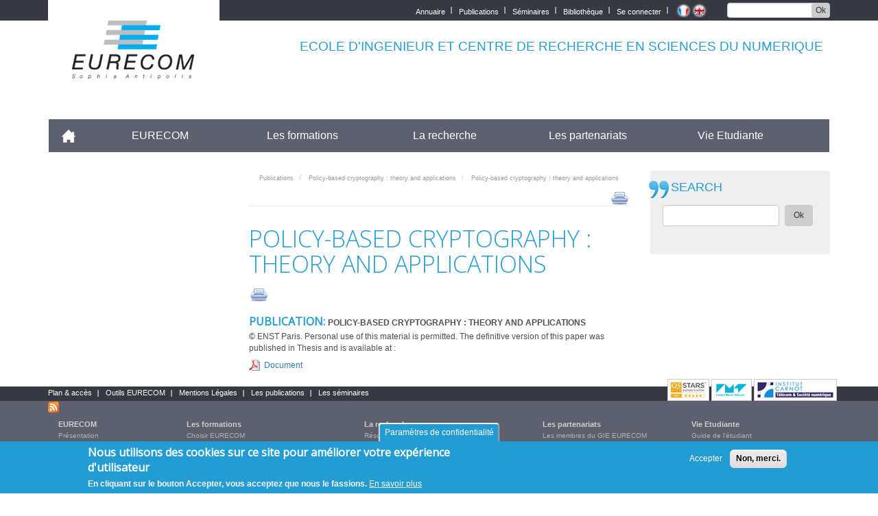

--- FILE ---
content_type: text/html; charset=UTF-8
request_url: https://www.eurecom.fr/fr/publication/2122/copyright
body_size: 15024
content:
<!DOCTYPE html>
<html  lang="fr" dir="ltr" prefix="content: http://purl.org/rss/1.0/modules/content/  dc: http://purl.org/dc/terms/  foaf: http://xmlns.com/foaf/0.1/  og: http://ogp.me/ns#  rdfs: http://www.w3.org/2000/01/rdf-schema#  schema: http://schema.org/  sioc: http://rdfs.org/sioc/ns#  sioct: http://rdfs.org/sioc/types#  skos: http://www.w3.org/2004/02/skos/core#  xsd: http://www.w3.org/2001/XMLSchema# ">
  <head>
    <meta charset="utf-8" />
<meta name="Generator" content="Drupal 9 (https://www.drupal.org)" />
<meta name="MobileOptimized" content="width" />
<meta name="HandheldFriendly" content="true" />
<meta name="viewport" content="width=device-width, initial-scale=1.0" />
<style>div#sliding-popup, div#sliding-popup .eu-cookie-withdraw-banner, .eu-cookie-withdraw-tab {background: #239CD3} div#sliding-popup.eu-cookie-withdraw-wrapper { background: transparent; } #sliding-popup h1, #sliding-popup h2, #sliding-popup h3, #sliding-popup p, #sliding-popup label, #sliding-popup div, .eu-cookie-compliance-more-button, .eu-cookie-compliance-secondary-button, .eu-cookie-withdraw-tab { color: #ffffff;} .eu-cookie-withdraw-tab { border-color: #ffffff;}</style>
<link rel="icon" href="/fr/publication/2122/themes/custom/eurecom/favicon.ico" type="image/vnd.microsoft.icon" />
<link rel="alternate" hreflang="fr" href="https://www.eurecom.fr/fr/publication/2122" />
<link rel="alternate" hreflang="en" href="https://www.eurecom.fr/en/publication/2122" />
<link rel="canonical" href="https://www.eurecom.fr/fr/publication/2122" />
<link rel="shortlink" href="https://www.eurecom.fr/fr/node/4905618" />
<script src="/fr/publication/2122/sites/default/files/google_tag/eurecom_gtm_5qzphk2/google_tag.script.js?t9c2wm" defer></script>

    <title>Policy-based cryptography : theory and  applications | EURECOM</title>
    <link rel="stylesheet" media="all" href="/fr/publication/2122/core/modules/system/css/components/align.module.css?t9c2wm" />
<link rel="stylesheet" media="all" href="/fr/publication/2122/core/modules/system/css/components/fieldgroup.module.css?t9c2wm" />
<link rel="stylesheet" media="all" href="/fr/publication/2122/core/modules/system/css/components/container-inline.module.css?t9c2wm" />
<link rel="stylesheet" media="all" href="/fr/publication/2122/core/modules/system/css/components/clearfix.module.css?t9c2wm" />
<link rel="stylesheet" media="all" href="/fr/publication/2122/core/modules/system/css/components/details.module.css?t9c2wm" />
<link rel="stylesheet" media="all" href="/fr/publication/2122/core/modules/system/css/components/hidden.module.css?t9c2wm" />
<link rel="stylesheet" media="all" href="/fr/publication/2122/core/modules/system/css/components/item-list.module.css?t9c2wm" />
<link rel="stylesheet" media="all" href="/fr/publication/2122/core/modules/system/css/components/js.module.css?t9c2wm" />
<link rel="stylesheet" media="all" href="/fr/publication/2122/core/modules/system/css/components/nowrap.module.css?t9c2wm" />
<link rel="stylesheet" media="all" href="/fr/publication/2122/core/modules/system/css/components/position-container.module.css?t9c2wm" />
<link rel="stylesheet" media="all" href="/fr/publication/2122/core/modules/system/css/components/progress.module.css?t9c2wm" />
<link rel="stylesheet" media="all" href="/fr/publication/2122/core/modules/system/css/components/reset-appearance.module.css?t9c2wm" />
<link rel="stylesheet" media="all" href="/fr/publication/2122/core/modules/system/css/components/resize.module.css?t9c2wm" />
<link rel="stylesheet" media="all" href="/fr/publication/2122/core/modules/system/css/components/sticky-header.module.css?t9c2wm" />
<link rel="stylesheet" media="all" href="/fr/publication/2122/core/modules/system/css/components/system-status-counter.css?t9c2wm" />
<link rel="stylesheet" media="all" href="/fr/publication/2122/core/modules/system/css/components/system-status-report-counters.css?t9c2wm" />
<link rel="stylesheet" media="all" href="/fr/publication/2122/core/modules/system/css/components/system-status-report-general-info.css?t9c2wm" />
<link rel="stylesheet" media="all" href="/fr/publication/2122/core/modules/system/css/components/tablesort.module.css?t9c2wm" />
<link rel="stylesheet" media="all" href="/fr/publication/2122/core/modules/system/css/components/tree-child.module.css?t9c2wm" />
<link rel="stylesheet" media="all" href="/fr/publication/2122/modules/contrib/eu_cookie_compliance/css/eu_cookie_compliance.css?t9c2wm" />
<link rel="stylesheet" media="all" href="/fr/publication/2122/sites/default/files/css/responsive_menu_breakpoint.css?t9c2wm" />
<link rel="stylesheet" media="all" href="/fr/publication/2122/libraries/mmenu/dist/mmenu.css?t9c2wm" />
<link rel="stylesheet" media="all" href="/fr/publication/2122/modules/contrib/responsive_menu/css/responsive_menu.css?t9c2wm" />
<link rel="stylesheet" media="all" href="/fr/publication/2122/modules/contrib/colorbox/styles/default/colorbox_style.css?t9c2wm" />
<link rel="stylesheet" media="all" href="/fr/publication/2122/themes/custom/eurecom/css/style.css?t9c2wm" />
<link rel="stylesheet" media="all" href="/fr/publication/2122/themes/custom/eurecom/dist/css/bootstrap.css?t9c2wm" />
<link rel="stylesheet" media="all" href="/fr/publication/2122/themes/custom/eurecom/css/colors.css?t9c2wm" />
<link rel="stylesheet" media="all" href="/fr/publication/2122/themes/custom/eurecom/css/spacing.css?t9c2wm" />
<link rel="stylesheet" media="all" href="/fr/publication/2122/themes/custom/eurecom/css/typography.css?t9c2wm" />
<link rel="stylesheet" media="all" href="/fr/publication/2122/themes/custom/eurecom/css/sushi.css?t9c2wm" />
<link rel="stylesheet" media="all" href="/fr/publication/2122/themes/custom/eurecom/css/menus.css?t9c2wm" />
<link rel="stylesheet" media="all" href="/fr/publication/2122/themes/custom/eurecom/css/publications.css?t9c2wm" />
<link rel="stylesheet" media="all" href="/fr/publication/2122/themes/custom/eurecom/css/publication-facets.css?t9c2wm" />
<link rel="stylesheet" media="all" href="/fr/publication/2122/themes/custom/eurecom/css/people.css?t9c2wm" />
<link rel="stylesheet" media="all" href="/fr/publication/2122/themes/custom/eurecom/css/override.css?t9c2wm" />
<link rel="stylesheet" media="all" href="/fr/publication/2122/themes/custom/eurecom/dist/css/style.css?t9c2wm" />
<link rel="stylesheet" media="all" href="//fonts.googleapis.com/css?family=Open+Sans:300,400" />
<link rel="stylesheet" media="print" href="/fr/publication/2122/themes/custom/eurecom/css/print.css?t9c2wm" />

    
  </head>
  <body class="path-fr page-node-type-publication has-glyphicons">
    <a href="#main-content" class="visually-hidden focusable skip-link">
      Aller au contenu principal
    </a>
    <noscript><iframe src="https://www.googletagmanager.com/ns.html?id=GTM-5QZPHK2" height="0" width="0" style="display:none;visibility:hidden"></iframe></noscript>
      <div class="dialog-off-canvas-main-canvas" data-off-canvas-main-canvas>
    
<div id="page-wrapper" class="internal-page">
    <div id="page">

    <section class="top-header-page">
                                            <div class="container">
                  <div class="region region-top-header">
    <section class="views-exposed-form block block-views block-views-exposed-filter-blocksite-search-page-1 clearfix" data-drupal-selector="views-exposed-form-site-search-page-1" id="block-exposedformsite-searchpage-1">
  
    

      <form action="/fr/search" method="get" id="views-exposed-form-site-search-page-1" accept-charset="UTF-8">
  <div class="form--inline form-inline clearfix">
  <div class="form-item js-form-item form-type-textfield js-form-type-textfield form-item-search-api-fulltext js-form-item-search-api-fulltext form-group">
      <label for="edit-search-api-fulltext" class="control-label">SEARCH</label>
  
  
  <input data-drupal-selector="edit-search-api-fulltext" class="form-text form-control" type="text" id="edit-search-api-fulltext" name="search_api_fulltext" value="" size="30" maxlength="128" />

  
  
  </div>
<div data-drupal-selector="edit-actions" class="form-actions form-group js-form-wrapper form-wrapper" id="edit-actions"><button data-drupal-selector="edit-submit-site-search" class="button js-form-submit form-submit btn-default btn" type="submit" id="edit-submit-site-search" value="Ok">Ok</button></div>

</div>

</form>

  </section>

<section class="language-switcher-language-url block block-language block-language-blocklanguage-interface clearfix" id="block-selecteurdelangue" role="navigation">
  
    

      <ul class="links"><li hreflang="fr" data-drupal-link-system-path="node/4905618" class="fr"><a href="/fr/publication/2122" class="language-link use-ajax" hreflang="fr" data-drupal-link-system-path="node/4905618" data-dialog-type="colorbox" data-dialog-options="{&quot;width&quot;:75,&quot;dialogClass&quot;:&quot;customE&quot;}">    <img class="language-icon img-responsive" src="/fr/publication/2122/themes/custom/eurecom/flags/fr.png" width="16" height="12" alt="French" title="French" loading="lazy" typeof="foaf:Image" />

</a></li><li hreflang="en" data-drupal-link-system-path="node/4905618" class="en"><a href="/en/publication/2122" class="language-link use-ajax" hreflang="en" data-drupal-link-system-path="node/4905618" data-dialog-type="colorbox" data-dialog-options="{&quot;width&quot;:75,&quot;dialogClass&quot;:&quot;customE&quot;}">    <img class="language-icon img-responsive" src="/fr/publication/2122/themes/custom/eurecom/flags/en.png" width="16" height="12" alt="English" title="English" loading="lazy" typeof="foaf:Image" />

</a></li></ul>
  </section>

<nav role="navigation" aria-labelledby="block-topmenu-menu" id="block-topmenu">
            
  <h2 class="visually-hidden" id="block-topmenu-menu">Top menu</h2>
  

        
              <ul class="menu nav">
                            <li>
        <a href="/fr/directory" data-drupal-link-system-path="directory">Annuaire</a>
                  </li>
                        <li>
        <a href="/fr/publication" data-drupal-link-system-path="publication">Publications</a>
                  </li>
                        <li>
        <a href="/fr/seminar" data-drupal-link-system-path="seminar">Séminaires</a>
                  </li>
                        <li>
        <a href="/fr/vie-etudiante/bibliotheque" data-drupal-link-system-path="node/96">Bibliothèque</a>
                  </li>
                        <li>
        <a href="/fr/user/login" data-drupal-link-system-path="user/login">Se connecter</a>
                  </li>
        </ul>
  


  </nav>

  </div>

              </div>
                          </section>

     <header class="container" role="heading">
                  
              <div class="region region-header">
          <a class="logo navbar-btn pull-left" href="/fr" title="Accueil" rel="home">
      <img src="/fr/themes/custom/eurecom/images/EURECOM_logo_250x118.png" alt="Accueil" />
    </a>
          <p class="navbar-text">ECOLE D'INGENIEUR ET CENTRE DE RECHERCHE EN SCIENCES DU NUMERIQUE</p>
  
  </div>


                       </header>



          <section class="navbar navbar-default container" id="navbar" role="banner">
            <div class="navbar-header">
          <div class="region region-navigation">
    <section id="block-horizontalmenu" class="block block-responsive-menu block-responsive-menu-horizontal-menu clearfix">
  
    

      <nav class="responsive-menu-block-wrapper">
  
              <ul id="horizontal-menu" class="horizontal-menu">
                    <li class="menu-item">
        <a href="/fr" data-drupal-link-system-path="&lt;front&gt;">Accueil</a>
              </li>
                <li class="menu-item menu-item--collapsed">
        <a href="/fr/eurecom/presentation" data-drupal-link-system-path="node/13">EURECOM</a>
              </li>
                <li class="menu-item menu-item--collapsed">
        <a href="/fr/les-formations" data-drupal-link-system-path="node/100">Les formations</a>
              </li>
                <li class="menu-item menu-item--collapsed">
        <a href="/fr/la-recherche" data-drupal-link-system-path="node/148">La recherche</a>
              </li>
                <li class="menu-item menu-item--collapsed">
        <a href="/fr/nos-partenaires/politique-de-partenariat" data-drupal-link-system-path="node/216">Les partenariats</a>
              </li>
                <li class="menu-item menu-item--collapsed">
        <a href="/fr/vie-etudiante" data-drupal-link-system-path="node/9">Vie Etudiante</a>
              </li>
        </ul>
  


</nav>
  </section>

<section id="block-responsivemenumobileicon" class="responsive-menu-toggle-wrapper responsive-menu-toggle block block-responsive-menu block-responsive-menu-toggle clearfix">
  
    

      <a id="toggle-icon" class="toggle responsive-menu-toggle-icon" title="Menu" href="#off-canvas">
  <span class="icon"></span><span class="label">Menu</span>
</a>
  </section>


  </div>

                      </div>

                      </section>
  

          
  <div role="main" class="main-container container js-quickedit-main-content">
    <div class="row">

                              <aside class="col-md-3" role="complementary">
            
          </aside>
              
                  <section class="col-md-6 content">

                                      <div class="highlighted">  <div class="region region-highlighted">
        <ol class="breadcrumb">
          <li >
                  <a href="/fr/publication">Publications</a>
              </li>
          <li >
                  <a href="/fr/publication/2122">Policy-based cryptography : theory and  applications</a>
              </li>
          <li  class="active">
                  Policy-based cryptography : theory and  applications
              </li>
      </ol>

<section id="block-tools" class="block block-block-content block-block-content1ada5489-8983-4e21-8f8b-98beadc55465 clearfix">
  
    

      
            <div class="field field--name-body field--type-text-with-summary field--label-hidden field--item"><div class="tools"><a class="print" href="javascript:window.print();">print</a></div>
</div>
      
  </section>


  </div>
</div>
                  
                
                
                
                          <a id="main-content"></a>
            <div class="region region-content">
    <div data-drupal-messages-fallback class="hidden"></div>    <h1 class="page-header">
<span>Policy-based cryptography : theory and  applications</span>
</h1>

          <article class="copyright-publication">
        
        <a href="javascript:print();" class="print">&nbsp;</a>

      
              <h2> PUBLICATION: 
<span>Policy-based cryptography : theory and  applications</span>

        </h2>
            

      
        
       <p>© ENST Paris. Personal use of this material is permitted. The definitive version of this paper was published in Thesis and is available at : </p>
        
	     <p><a class="documents document" href="/publication/2122/download/ce-baggwa-061208.pdf">Document</a></p>
    </article>


  </div>

              </section>

                              <aside class="col-md-3" role="complementary">
              <div class="region region-sidebar-second">
    <section class="views-exposed-form block block-views block-views-exposed-filter-blocksite-search-page-1 clearfix" data-drupal-selector="views-exposed-form-site-search-page-1" id="block-exposedformsite-searchpage-1-2">
  
    

      <form action="/fr/search" method="get" id="views-exposed-form-site-search-page-1" accept-charset="UTF-8">
  <div class="form--inline form-inline clearfix">
  <div class="form-item js-form-item form-type-textfield js-form-type-textfield form-item-search-api-fulltext js-form-item-search-api-fulltext form-group">
      <label for="edit-search-api-fulltext--2" class="control-label">SEARCH</label>
  
  
  <input data-drupal-selector="edit-search-api-fulltext" class="form-text form-control" type="text" id="edit-search-api-fulltext--2" name="search_api_fulltext" value="" size="30" maxlength="128" />

  
  
  </div>
<div data-drupal-selector="edit-actions" class="form-actions form-group js-form-wrapper form-wrapper" id="edit-actions--2"><button data-drupal-selector="edit-submit-site-search-2" class="button js-form-submit form-submit btn-default btn" type="submit" id="edit-submit-site-search--2" value="Ok">Ok</button></div>

</div>

</form>

  </section>


  </div>

          </aside>
                  </div>
  </div>


                            <div class="bottom-page">
              <div class="container">
                  <div class="region region-bottom">
    <nav role="navigation" aria-labelledby="block-bottomlinks-menu" id="block-bottomlinks">
            
  <h2 class="visually-hidden" id="block-bottomlinks-menu">Bottom links</h2>
  

        
              <ul class="menu nav">
                            <li>
        <a href="/fr/acces" data-drupal-link-system-path="node/251">Plan &amp; accès</a>
                  </li>
                        <li>
        <a href="/fr/infos-pratiques">Outils EURECOM</a>
                  </li>
                        <li>
        <a href="/fr/mentions-legales" data-drupal-link-system-path="node/281">Mentions Légales</a>
                  </li>
                        <li>
        <a href="/fr/publication/all" data-drupal-link-system-path="publication/all" class="use-ajax" data-dialog-type="colorbox" data-dialog-options="{&quot;width&quot;:75,&quot;dialogClass&quot;:&quot;customE&quot;}">Les publications</a>
                  </li>
                        <li>
        <a href="/fr/seminar" data-drupal-link-system-path="seminar">Les séminaires</a>
                  </li>
        </ul>
  


  </nav>
<section id="block-mentionslegalesresponsive" class="block block-block-content block-block-content5a711301-8f71-4acb-b541-662d79499ff6 clearfix">
  
    

      
            <div class="field field--name-body field--type-text-with-summary field--label-hidden field--item"><p><a href="/fr/mentions-legales">Mentions Légales</a></p>
</div>
      
  </section>


  </div>

                  <div class="social-links">
                     	<a target="_blank" href="https://www.topuniversities.com/qs-stars#sorting=overall+country=+rating=+order=desc+orderby=uni+search=eurecom" style="position:relative;top:-3px;left:10px;">
                        <img src="/themes/custom/eurecom/images/uni-overall-5star2.png" style="border:1px solid #CCCCCC; background: white">
                      </a>
                      <a target="_blank" href="http://www.mines-telecom.fr" style="position:relative;top:-3px;left:10px;">
                        <img src="/themes/custom/eurecom/images/mines.png" style="border:1px solid #CCCCCC; background: white">
                      </a>
                      <a target="_blank" href="http://www.instituts-carnot.eu/" style="position:relative;top:-3px;left:10px;">
                        <img src="/themes/custom/eurecom/images/carnot.png" style="border:1px solid #CCCCCC; background: white">
                      </a>
                    </div>
              </div>
          </div>
              
      <footer class="footer" role="contentinfo">

        <div id="block-node-0" class="clear-block block block-node container">
          <div class="content"><a href="/rss.xml" class="feed-icon"><img src="/themes/custom/eurecom/images/feed.png" alt="Syndiquer le contenu" title="Syndiquer" width="16" height="16"></a></div>
        </div>

        <div class="container">
              <div class="region region-footer">
    <nav role="navigation" aria-labelledby="block-mainmenufr-3-menu" id="block-mainmenufr-3">
            
  <h2 class="visually-hidden" id="block-mainmenufr-3-menu">Main Menu Final</h2>
  

        
              <ul class="menu nav">
                            <li>
        <a href="/fr" data-drupal-link-system-path="&lt;front&gt;">Accueil</a>
                  </li>
                        <li class="expanded">
            <a href="/fr/eurecom/presentation" class="dropdown-toggle">EURECOM </a>
                                  <ul>
                            <li>
        <a href="/fr/eurecom/presentation" data-drupal-link-system-path="node/13">Présentation</a>
                  </li>
                        <li>
        <a href="/fr/eurecom/espace-presse" data-drupal-link-system-path="node/4801904">Espace presse</a>
                  </li>
                        <li>
        <a href="/fr/eurecom/eurecom-recrute" data-drupal-link-system-path="node/4801600">EURECOM recrute</a>
                  </li>
                        <li>
        <a href="/fr/eurecom-appels-doffres" data-drupal-link-system-path="node/2097178">EURECOM Appels d&#039;offres</a>
                  </li>
        </ul>
  
            </li>
                        <li class="expanded">
            <a href="/fr/les-formations" class="dropdown-toggle">Les formations </a>
                                  <ul>
                            <li>
        <a href="/fr/les-formations/choisir-eurecom" data-drupal-link-system-path="node/332">Choisir EURECOM</a>
                  </li>
                        <li>
        <a href="/fr/les-formations/calendrier-scolarite" data-drupal-link-system-path="node/333">Calendrier académique</a>
                  </li>
                        <li>
        <a href="/fr/les-formations/admission" data-drupal-link-system-path="node/4816178">Admission</a>
                  </li>
                        <li>
        <a href="/fr/les-formations/frais-de-scolarite" data-drupal-link-system-path="node/4828702">Frais de scolarité</a>
                  </li>
                        <li>
        <a href="/fr/les-formations/bourses" data-drupal-link-system-path="node/4788245">Bourses</a>
                  </li>
                        <li>
        <a href="/fr/teaching/cooperation" data-drupal-link-system-path="node/415">Coopération internationale</a>
                  </li>
                        <li>
        <a href="/fr/les-formations/diplome-ingenieur-eurecom" data-drupal-link-system-path="node/1620554">Diplôme Ingénieur EURECOM</a>
                  </li>
                        <li>
        <a href="/fr/les-formations/diplome-dingenieur-specialise-titre-cti-bac6" data-drupal-link-system-path="node/530">Ingénieur Spécialisé</a>
                  </li>
                        <li>
        <a href="/fr/les-formations/master-en-informatique" data-drupal-link-system-path="node/128">Master en Informatique</a>
                  </li>
                        <li>
        <a href="/fr/les-formations/master-en-reseaux-et-telecommunication" data-drupal-link-system-path="node/1620553">Master en Réseaux et Télécommunication</a>
                  </li>
                        <li>
        <a href="/fr/les-formations/european-double-master-degrees" data-drupal-link-system-path="node/1183">Masters européens en double diplome</a>
                  </li>
                        <li>
        <a href="/fr/les-formations/programme-doctoral" data-drupal-link-system-path="node/138">Programme Doctoral</a>
                  </li>
                        <li>
        <a href="/fr/les-formations/metiers-et-debouches" data-drupal-link-system-path="node/146">Métiers et débouchés</a>
                  </li>
                        <li>
        <span>Cours</span>
                  </li>
                        <li>
        <a href="/fr/faq" data-drupal-link-system-path="faq">FAQ</a>
                  </li>
        </ul>
  
            </li>
                        <li class="expanded">
            <a href="/fr/la-recherche" class="dropdown-toggle">La recherche </a>
                                  <ul>
                            <li>
        <a href="/fr/la-recherche/resultats-de-la-recherche" data-drupal-link-system-path="node/152">Résultats de la recherche</a>
                  </li>
                        <li>
        <a href="/fr/la-recherche/departement-data-science" data-drupal-link-system-path="node/176">Département Data Science</a>
                  </li>
                        <li>
        <a href="/fr/la-recherche/departement-systemes-de-communication" data-drupal-link-system-path="node/194">Département Systèmes de communication</a>
                  </li>
                        <li>
        <a href="/fr/la-recherche/departement-securite-numerique" data-drupal-link-system-path="node/164">Département Sécurité numérique</a>
                  </li>
                        <li>
        <a href="/fr/la-recherche/laboratoire-telecom-paris" data-drupal-link-system-path="node/208">Laboratoires Telecom Paris</a>
                  </li>
                        <li>
        <a href="/fr/la-recherche/les-forces-de-recherche" data-drupal-link-system-path="node/377">Les équipes</a>
                  </li>
        </ul>
  
            </li>
                        <li class="expanded">
            <a href="/fr/nos-partenaires/politique-de-partenariat" class="dropdown-toggle">Les partenariats </a>
                                  <ul>
                            <li>
        <a href="/fr/nos-partenaires" data-drupal-link-system-path="node/210">Les membres du GIE EURECOM</a>
                  </li>
                        <li>
        <a href="/fr/nos-partenaires/types-de-collaboration-0" data-drupal-link-system-path="node/411">Types de collaboration</a>
                  </li>
                        <li>
        <a href="/fr/les-partenariats/rencontrez-nos-etudiants" data-drupal-link-system-path="node/4788264">Rencontrez nos étudiants</a>
                  </li>
        </ul>
  
            </li>
                        <li class="expanded">
            <a href="/fr/vie-etudiante" class="dropdown-toggle">Vie Etudiante </a>
                                  <ul>
                            <li>
        <a href="/fr/vie-etudiante" data-drupal-link-system-path="node/9">Guide de l&#039;étudiant</a>
                  </li>
                        <li>
        <a href="/fr/vie-etudiante/bureau-des-eleves" data-drupal-link-system-path="node/74">Vie associative</a>
                  </li>
                        <li>
        <a href="/fr/vie-etudiante/parrains-de-promotion" data-drupal-link-system-path="node/84">Parrains de promotion</a>
                  </li>
                        <li>
        <a href="/fr/vie-etudiante/anciens-eleves" data-drupal-link-system-path="node/88">Anciens élèves</a>
                  </li>
        </ul>
  
            </li>
        </ul>
  


  </nav>

  </div>


        </div>

        <div class="footer-address container">
                <div class="credits">
                  Crédits <a href="http://www.indigen.com" target="_blank">indigen</a>
                </div>
                <span class="vcard" itemscope="" itemtype="http://data-vocabulary.org/Organization">
                  <a class="fn org url" href="http://www.eurecom.fr/" itemprop="name">EURECOM</a><br>
                  <span class="adr" itemprop="address" itemscope="" itemtype="http://data-vocabulary.org/Address"><span class="street-address" itemprop="street-address">Campus SophiaTech, <br>
                  450 Route des Chappes, </span> <span class="postal-code">06410</span> <span class="locality" itemprop="locality">Biot</span>, <span class="country-name">FRANCE</span><br>
                  Tél. : <span class="tel" itemprop="tel">+33 (0)4 93 00 81 00</span> - Fax : +33 (0)4 93 00 82 00<br>
                  <div class="geo">GPS: <span class="geo"><span class="latitude">43.614376</span>, <span class="longitude">7.070450‎</span></span> / <span>+43° 36' 51.75", +7° 4' 13.62"</span></div>
                  </span>
                </span>
            </div>


    </footer>
  
    </div>
</div>

  </div>

    <div class="off-canvas-wrapper"><div id="off-canvas">
              <ul>
                    <li class="menu-item--_43cefba-c908-4aa8-a64e-ecb813504402 menu-name--main-menu-fr">
        <a href="/fr" data-drupal-link-system-path="&lt;front&gt;">Accueil</a>
              </li>
                <li class="menu-item--c75f7584-c5e0-43c8-a4a8-f6caa1abac0b menu-name--main-menu-fr">
        <a href="/fr/eurecom/presentation" data-drupal-link-system-path="node/13">EURECOM</a>
                                <ul>
                    <li class="menu-item--ad77c6ab-9aa3-4ce9-9917-aafadc7351fc menu-name--main-menu-fr">
        <a href="/fr/eurecom/presentation" data-drupal-link-system-path="node/13">Présentation</a>
                                <ul>
                    <li class="menu-item--_39d1dba-0539-4e8b-ab0b-a708d4e267cf menu-name--main-menu-fr">
        <a href="/fr/eurecom/visite-virtuelle" data-drupal-link-system-path="node/104993">Visite virtuelle du campus</a>
              </li>
                <li class="menu-item--bc030738-67be-4aba-9973-b68a77e97221 menu-name--main-menu-fr">
        <a href="/fr/eurecom/presentation/le-mot-du-directeur" data-drupal-link-system-path="node/19">Le mot du directeur</a>
              </li>
                <li class="menu-item--_a61d99b-757a-45d1-be49-27a1a9d5848a menu-name--main-menu-fr">
        <a href="/fr/eurecom/presentation/ouverture-linternational" data-drupal-link-system-path="node/34">Ouverture à l&#039;International</a>
              </li>
                <li class="menu-item--_eb1a57d-2731-491f-8feb-44d1b311848b menu-name--main-menu-fr">
        <a href="/fr/eurecom/presentation/classements-et-reconnaissances" data-drupal-link-system-path="node/598">Classements et reconnaissances</a>
              </li>
                <li class="menu-item--f2f8c5dd-7ddf-4f1d-8324-453ccf5d37a4 menu-name--main-menu-fr">
        <a href="/fr/eurecom/presentation/implantation-sophia-antipolis" data-drupal-link-system-path="node/30">Implantation à Sophia-Antipolis</a>
              </li>
                <li class="menu-item--dcbf1f69-1ed0-45e7-8e7b-ebb4cbaf8c95 menu-name--main-menu-fr">
        <a href="/fr/eurecom/presentation/historique" data-drupal-link-system-path="node/21">Un peu d&#039;histoire</a>
              </li>
                <li class="menu-item--cd94c6ea-3328-469d-84da-5e8ca0ed9c6d menu-name--main-menu-fr">
        <a href="/fr/eurecom/presentation/demarche-qualite" data-drupal-link-system-path="node/4794373">Démarche qualité</a>
              </li>
                <li class="menu-item--_1045def-9c17-4103-9f00-af323ae55efa menu-name--main-menu-fr">
        <a href="/fr/eurecom/presentation/egalite-femmes-hommes" data-drupal-link-system-path="node/1793732">Egalité femmes-hommes</a>
              </li>
                <li class="menu-item--_9280aa3-a269-4153-b2f5-8e7cc2e5eae4 menu-name--main-menu-fr">
        <a href="/fr/eurecom/presentation/politique-handicap" data-drupal-link-system-path="node/3977694">Politique Handicap</a>
              </li>
                <li class="menu-item--_dc71629-acfa-4197-97fe-b66cde20bb52 menu-name--main-menu-fr">
        <a href="/fr/eurecom/presentation/prevenir-les-violences-sexuelles-et-sexistes" data-drupal-link-system-path="node/4799926">Prévention VSS</a>
              </li>
                <li class="menu-item--_0e5f16f-6ead-4065-bb23-ab12928d7336 menu-name--main-menu-fr">
        <a href="/fr/eurecom/presentation/contacts" data-drupal-link-system-path="node/23">Contacts</a>
              </li>
        </ul>
  
              </li>
                <li class="menu-item--_ea7f3dc-1e6d-4945-8ab5-2cb27d243471 menu-name--main-menu-fr">
        <a href="/fr/eurecom/espace-presse" data-drupal-link-system-path="node/4801904">Espace presse</a>
                                <ul>
                    <li class="menu-item--_6cc297b-f5e2-4104-847a-47b4d4560376 menu-name--main-menu-fr">
        <a href="/fr/eurecom/media/reseaux-sociaux-0" title="Réseaux sociaux" data-drupal-link-system-path="node/275">Réseaux sociaux</a>
              </li>
                <li class="menu-item--_eccdf2a-a85d-4386-9d60-d540932c6250 menu-name--main-menu-fr">
        <a href="/fr/eurecom/media/brochures" data-drupal-link-system-path="node/52">Brochures</a>
              </li>
                <li class="menu-item--_fcac71d-1d9c-42ba-9dab-c9ae76aa8c0d menu-name--main-menu-fr">
        <a href="/fr/eurecom/espace-communication/communiques" data-drupal-link-system-path="node/60">Communiqués</a>
              </li>
                <li class="menu-item--_bdd058f-546b-457f-8f23-06a3982c0e87 menu-name--main-menu-fr">
        <a href="/fr/eurecom/media/news" data-drupal-link-system-path="eurecom/media/news">Actualités</a>
              </li>
                <li class="menu-item--d0ab519e-df1d-4c04-b0c7-4d5e1f824d74 menu-name--main-menu-fr">
        <a href="/fr/eurecom/newsroom/eurecom-research-blog" data-drupal-link-system-path="node/4801905">EURECOM Research Blog</a>
              </li>
                <li class="menu-item--_314a3ca-ce2d-4a3f-ad23-c935bf219aaf menu-name--main-menu-fr">
        <a href="/fr/eurecom/newsroom/eurecom-sur-imtech" data-drupal-link-system-path="node/1265">EURECOM on I&#039;MTech Blog</a>
              </li>
        </ul>
  
              </li>
                <li class="menu-item--_9a5c526-0e60-4192-9f30-da6022db22aa menu-name--main-menu-fr">
        <a href="/fr/eurecom/eurecom-recrute" data-drupal-link-system-path="node/4801600">EURECOM recrute</a>
                                <ul>
                    <li class="menu-item--_7e7c922-2aaa-45b3-9a94-8bc420d1e50b menu-name--main-menu-fr">
        <a href="/fr/eurecom/eurecom-recrute/offres-d-emploi" data-drupal-link-system-path="eurecom/eurecom-recrute/offres-d-emploi">Offres d’emploi</a>
              </li>
        </ul>
  
              </li>
                <li class="menu-item--cf50fbe1-7954-4fb0-b4e3-87504470edc6 menu-name--main-menu-fr">
        <a href="/fr/eurecom-appels-doffres" data-drupal-link-system-path="node/2097178">EURECOM Appels d&#039;offres</a>
              </li>
        </ul>
  
              </li>
                <li class="menu-item--_dcef1db-5809-40a2-a9af-a90a20ce3118 menu-name--main-menu-fr">
        <a href="/fr/les-formations" data-drupal-link-system-path="node/100">Les formations</a>
                                <ul>
                    <li class="menu-item--cdf70f5d-d67e-4791-acdb-481215f02857 menu-name--main-menu-fr">
        <a href="/fr/les-formations/choisir-eurecom" data-drupal-link-system-path="node/332">Choisir EURECOM</a>
              </li>
                <li class="menu-item--_0283fb8-e266-4302-98bb-c7fba9cbccca menu-name--main-menu-fr">
        <a href="/fr/les-formations/calendrier-scolarite" data-drupal-link-system-path="node/333">Calendrier académique</a>
              </li>
                <li class="menu-item--_0a6984b-75f4-4923-9682-c87af4eb24e8 menu-name--main-menu-fr">
        <a href="/fr/les-formations/admission" data-drupal-link-system-path="node/4816178">Admission</a>
                                <ul>
                    <li class="menu-item--_80c9ad9-8a9b-42a2-b6f5-3427af4d6f43 menu-name--main-menu-fr">
        <a href="/fr/les-formations/admission/comment-candidater" data-drupal-link-system-path="node/4817122">Comment candidater ?</a>
              </li>
                <li class="menu-item--_da75d9d-60e5-4fc9-a307-fd297c1ee956 menu-name--main-menu-fr">
        <a href="/fr/les-formations/admission/documents-fournir" data-drupal-link-system-path="node/4817123">Documents à fournir</a>
              </li>
                <li class="menu-item--_16042d2-b48e-4f54-9f75-5febb3c73871 menu-name--main-menu-fr">
        <a href="/fr/les-formations/admission/conditions-deligibilite" data-drupal-link-system-path="node/4825725">Conditions d&#039;éligibilité</a>
              </li>
                <li class="menu-item--c2ede1a2-13d5-42b9-8c9c-db80db8d7ea7 menu-name--main-menu-fr">
        <a href="/fr/les-formations/admission/competences-linguistiques-anglais" data-drupal-link-system-path="node/4817109">Compétence linguistique - Anglais</a>
              </li>
                <li class="menu-item--_6f2d75c-6242-4112-9e52-0f3b31086ff3 menu-name--main-menu-fr">
        <a href="/fr/les-formations/admission/competence-linguistique-francais" data-drupal-link-system-path="node/4817121">Compétence linguistique - Français</a>
              </li>
                <li class="menu-item--e6e2a7e4-ef11-47e7-8c33-8dad84e2677b menu-name--main-menu-fr">
        <a href="/fr/les-formations/admission/dates-limites" data-drupal-link-system-path="node/4817110">Candidatures dates limites</a>
              </li>
        </ul>
  
              </li>
                <li class="menu-item--a09a119c-b74a-4778-bd26-e3c273bfd78f menu-name--main-menu-fr">
        <a href="/fr/les-formations/frais-de-scolarite" data-drupal-link-system-path="node/4828702">Frais de scolarité</a>
                                <ul>
                    <li class="menu-item--ee29b5a0-769f-4964-a24a-7a5a300430dc menu-name--main-menu-fr">
        <a href="/fr/les-formations/frais-de-scolarite/echelonnements" data-drupal-link-system-path="node/4828708">Echelonnements</a>
              </li>
        </ul>
  
              </li>
                <li class="menu-item--_ec3b221-148a-476c-83ca-dbaa51b85680 menu-name--main-menu-fr">
        <a href="/fr/les-formations/bourses" data-drupal-link-system-path="node/4788245">Bourses</a>
              </li>
                <li class="menu-item--d4ea2f50-da8f-40fe-88bc-6c711f9a700a menu-name--main-menu-fr">
        <a href="/fr/teaching/cooperation" data-drupal-link-system-path="node/415">Coopération internationale</a>
                                <ul>
                    <li class="menu-item--_1b2f727-81b9-4669-8139-d838e842d740 menu-name--main-menu-fr">
        <a href="/fr/les-formations/cooperation-internationale/programme-erasmus" data-drupal-link-system-path="node/688">Partenaires académiques</a>
              </li>
                <li class="menu-item--_6403ae1-3c7c-4278-a128-15262c9f4451 menu-name--main-menu-fr">
        <a href="/fr/les-formations/cooperation-internationale/venir-eurecom" data-drupal-link-system-path="node/4842981">Venir à EURECOM</a>
              </li>
                <li class="menu-item--da1361dc-8a56-4a87-8b7f-65d3e8ce01e4 menu-name--main-menu-fr">
        <a href="/fr/les-formations/cooperation-internationale/partir-letranger" data-drupal-link-system-path="node/4842982">Partir à l’étranger</a>
              </li>
        </ul>
  
              </li>
                <li class="menu-item--_136312f-ac58-44b8-8469-7aaac9634c63 menu-name--main-menu-fr">
        <a href="/fr/les-formations/diplome-ingenieur-eurecom" data-drupal-link-system-path="node/1620554">Diplôme Ingénieur EURECOM</a>
                                <ul>
                    <li class="menu-item--ecf2f564-9ce9-48bf-b2ff-c9e97ffd907e menu-name--main-menu-fr">
        <a href="/fr/les-formations/diplome-ingenieur-eurecom/admissions-post-prepa" data-drupal-link-system-path="node/1620555">Admissions Post Prépa</a>
              </li>
                <li class="menu-item--_0d411aa-0da6-40c7-a0d5-bdb46478def1 menu-name--main-menu-fr">
        <a href="/fr/les-formations/diplome-ingenieur-eurecom/admissions-paralleles" data-drupal-link-system-path="node/1620556">Admissions parallèles</a>
              </li>
                <li class="menu-item--a0f240b5-f8bc-4e08-a720-cd292893e071 menu-name--main-menu-fr">
        <a href="/fr/les-formations/formation-dingenieur/cursus-6-12-mois" data-drupal-link-system-path="node/257">Cursus 6 - 12 mois</a>
                                <ul>
                    <li class="menu-item--_05d756f-9533-4d0b-a007-260e9854536c menu-name--main-menu-fr">
        <a href="/fr/les-formations/formation-dingenieur/cursus-6-12-mois/filieres" data-drupal-link-system-path="node/292">Filières</a>
                                <ul>
                    <li class="menu-item--_2e8d7a5-36d1-47a1-8454-65c800225a74 menu-name--main-menu-fr">
        <a href="/fr/les-formations/formation-dingenieur/cursus-6-12-mois/filieres" data-drupal-link-system-path="node/292">Cursus libre</a>
              </li>
        </ul>
  
              </li>
        </ul>
  
              </li>
                <li class="menu-item--_633c8ec-1fff-4e74-8adb-7a57fb1ced4b menu-name--main-menu-fr">
        <a href="/fr/les-formations/diplome-ingenieur-eurecom/special-concours-commun" data-drupal-link-system-path="node/646">Spécial Concours Commun</a>
              </li>
                <li class="menu-item--b4b44757-cc7d-4c17-8474-da683877c34e menu-name--main-menu-fr">
        <a href="/fr/les-formations/formation-dingenieur/filieres/data-science" data-drupal-link-system-path="node/285">Filières</a>
                                <ul>
                    <li class="menu-item--_6718c38-2255-437a-9ff5-7475aedcc5f0 menu-name--main-menu-fr">
        <a href="/fr/les-formations/formation-dingenieur/filieres/data-science" data-drupal-link-system-path="node/285">Science des Données</a>
              </li>
                <li class="menu-item--_872b613-96c6-405f-bf5f-9d923ee51f86 menu-name--main-menu-fr">
        <a href="/fr/les-formations/formation-dingenieur/filieres/systemes-embarques" data-drupal-link-system-path="node/288">Systèmes embarqués</a>
              </li>
                <li class="menu-item--_d0a8e24-6975-47b0-87e9-17384806ed53 menu-name--main-menu-fr">
        <a href="/fr/les-formations/formation-dingenieur/filieres/securite-numerique" data-drupal-link-system-path="node/290">Sécurité numérique</a>
              </li>
                <li class="menu-item--dca87edc-02f7-4c9f-bc14-75dc5a814f1b menu-name--main-menu-fr">
        <a href="/fr/les-formations/formation-dingenieur/filieres/linternet-des-objets" data-drupal-link-system-path="node/1394">l’Internet des Objets</a>
              </li>
                <li class="menu-item--fa4bfdbd-5e4c-4baf-b072-bd78d962173a menu-name--main-menu-fr">
        <a href="/fr/les-formations/formation-dingenieur/filieres/systemes-de-communication-intelligents" data-drupal-link-system-path="node/1393">Systèmes de communication intelligents</a>
              </li>
        </ul>
  
              </li>
        </ul>
  
              </li>
                <li class="menu-item--_67b52d5-4feb-4da7-9b2a-ffeedb8d702d menu-name--main-menu-fr">
        <a href="/fr/les-formations/diplome-dingenieur-specialise-titre-cti-bac6" data-drupal-link-system-path="node/530">Ingénieur Spécialisé</a>
                                <ul>
                    <li class="menu-item--_670dd19-8828-468f-8648-b542f0634c74 menu-name--main-menu-fr">
        <a href="/fr/les-formations/ingenieur-specialise/ingenieur-specialise-en-securite-des-systemes-informatiques-et" data-drupal-link-system-path="node/532">Sécurité des Systèmes Informatiques et des Communications</a>
              </li>
        </ul>
  
              </li>
                <li class="menu-item--_593b2ee-eee5-4f04-9023-e905c90f8852 menu-name--main-menu-fr">
        <a href="/fr/les-formations/master-en-informatique" data-drupal-link-system-path="node/128">Master en Informatique</a>
                                <ul>
                    <li class="menu-item--_8f63e42-22a9-46d7-b990-8af586b389be menu-name--main-menu-fr">
        <a href="/fr/les-formations/master-en-informatique/master-en-informatique-parcours-securite-numerique" data-drupal-link-system-path="node/132">Parcours Sécurité Numérique</a>
              </li>
                <li class="menu-item--_af66c67-cee7-4542-b2e3-d583372f72fb menu-name--main-menu-fr">
        <a href="/fr/les-formations/master-en-informatique/master-en-informatique-parcours-securite-numerique-dd-18-mois" data-drupal-link-system-path="node/3809265">Parcours Sécurité Numérique _ DD 18 mois </a>
              </li>
                <li class="menu-item--d679d078-ce0c-441e-bbab-7bd2a0e0489d menu-name--main-menu-fr">
        <a href="/fr/les-formations/master-en-informatique/master-en-informatique-parcours-science-des-donnees" data-drupal-link-system-path="node/881">Parcours Science des Données</a>
              </li>
                <li class="menu-item--_802533c-809e-4227-bb38-7ccaa2a3da03 menu-name--main-menu-fr">
        <a href="/fr/les-formations/master-en-informatique/master-en-informatique-parcours-science-des-donnees-dd-18" data-drupal-link-system-path="node/3809266">Parcours Science des Données _ DD 18 mois </a>
              </li>
        </ul>
  
              </li>
                <li class="menu-item--d73b9cbb-7e11-489c-8050-d7121510623b menu-name--main-menu-fr">
        <a href="/fr/les-formations/master-en-reseaux-et-telecommunication" data-drupal-link-system-path="node/1620553">Master en Réseaux et Télécommunication</a>
                                <ul>
                    <li class="menu-item--_c0ef416-f6ca-4b2b-978c-65ab70cca9d9 menu-name--main-menu-fr">
        <a href="/fr/les-formations/master-en-reseaux-et-telecommunication/master-en-reseaux-et-telecommunication" data-drupal-link-system-path="node/134">Parcours Systèmes de Communication Intelligents</a>
              </li>
                <li class="menu-item--b1aa27c8-a845-46dd-b378-c1cf2a0ce748 menu-name--main-menu-fr">
        <a href="/fr/les-formations/master-en-reseaux-et-telecommunication/master-en-reseaux-et-telecommunication-0" data-drupal-link-system-path="node/3809267">Parcours Systèmes de communication Intelligents _ DD 18 mois </a>
              </li>
                <li class="menu-item--ffa08d3f-869a-4dce-934e-0624485ae33e menu-name--main-menu-fr">
        <a href="/fr/les-formations/master-en-reseaux-et-telecommunication/master-en-reseaux-et-telecommunication-1" data-drupal-link-system-path="node/1089">Parcours Internet des Objets (IoT)</a>
              </li>
                <li class="menu-item--_4702a0b-bc2e-4d03-8ba9-52d6896b4fcb menu-name--main-menu-fr">
        <a href="/fr/les-formations/master-en-reseaux-et-telecommunication/master-en-reseaux-et-telecommunication-2" data-drupal-link-system-path="node/3809268">Parcours Internet des Objets (IoT) _ DD 18 mois </a>
              </li>
        </ul>
  
              </li>
                <li class="menu-item--_7b30656-b311-4ecf-b66a-789e4586a5cb menu-name--main-menu-fr">
        <a href="/fr/les-formations/european-double-master-degrees" data-drupal-link-system-path="node/1183">Masters européens en double diplome</a>
                                <ul>
                    <li class="menu-item--ae748f6f-ae32-4b90-9283-f9a163a15299 menu-name--main-menu-fr">
        <a href="/fr/les-formations/masters-europeens-en-double-diplome/master-en-systemes-autonomes-et-robots" data-drupal-link-system-path="node/1184">Master en Systèmes autonomes - EIT DIGITAL</a>
              </li>
                <li class="menu-item--_7c37a45-e5d2-4d6f-aaf9-3f386188b3f1 menu-name--main-menu-fr">
        <a href="/fr/les-formations/masters-europeens-en-double-diplome/master-en-cybersecurite" data-drupal-link-system-path="node/1181">Master en Cybersécurité - EIT DIGITAL</a>
              </li>
                <li class="menu-item--_cf73fe1-dabe-4683-af21-57a758399e10 menu-name--main-menu-fr">
        <a href="/fr/les-formations/masters-europeens-en-double-diplome/master-en-intelligence-artificielle-et" data-drupal-link-system-path="node/4844360">Master en Intelligence artificielle et informatique affective - EIT DIGITAL</a>
              </li>
                <li class="menu-item--ec5962a8-cdf9-4776-94d1-a1fd98648d3e menu-name--main-menu-fr">
        <a href="/fr/node/1152" data-drupal-link-system-path="node/1152">Master in Security and Cloud Computing (SECCLO) - ERASMUS MUNDUS</a>
              </li>
        </ul>
  
              </li>
                <li class="menu-item--cac07618-2ff2-49bd-8c5b-9bd991f7998e menu-name--main-menu-fr">
        <a href="/fr/les-formations/programme-doctoral" data-drupal-link-system-path="node/138">Programme Doctoral</a>
              </li>
                <li class="menu-item--d9d8d956-2ff0-4a62-912f-4bc446914aba menu-name--main-menu-fr">
        <a href="/fr/les-formations/metiers-et-debouches" data-drupal-link-system-path="node/146">Métiers et débouchés</a>
              </li>
                <li class="menu-item--_bf04111-097c-4656-8cf3-6e3661146945 menu-name--main-menu-fr">
        <span>Cours</span>
                                <ul>
                    <li class="menu-item--viewscourse-listpage-1 menu-name--main-menu-fr">
        <a href="/fr/course-list" data-drupal-link-system-path="course-list">Sélecteur de cours</a>
              </li>
                <li class="menu-item--_a07e63b-a8e6-47c9-9b21-aeb962b05b38 menu-name--main-menu-fr">
        <a href="/fr/les-formations/formation-dingenieur/cours/cours-techniques" data-drupal-link-system-path="node/267">Cours techniques</a>
              </li>
                <li class="menu-item--a9020760-8c81-4832-acfa-7442929a354e menu-name--main-menu-fr">
        <a href="/fr/les-formations/formation-dingenieur/cours/sciences-humaines-et-sociales" data-drupal-link-system-path="node/268">Sciences humaines et sociales</a>
              </li>
        </ul>
  
              </li>
                <li class="menu-item--a3f73601-21f6-40e4-a689-9239666348b1 menu-name--main-menu-fr">
        <a href="/fr/faq" data-drupal-link-system-path="faq">FAQ</a>
              </li>
        </ul>
  
              </li>
                <li class="menu-item--_1bd23d1-3b03-40ed-ab2c-bc13e8340fe5 menu-name--main-menu-fr">
        <a href="/fr/la-recherche" data-drupal-link-system-path="node/148">La recherche</a>
                                <ul>
                    <li class="menu-item--a26a3d25-0e71-4df8-9bc8-d47fae22a7d7 menu-name--main-menu-fr">
        <a href="/fr/la-recherche/resultats-de-la-recherche" data-drupal-link-system-path="node/152">Résultats de la recherche</a>
                                <ul>
                    <li class="menu-item--_0000955-f080-4eef-82e8-63a9d4172a6a menu-name--main-menu-fr">
        <a href="/fr/la-recherche/resultats-de-la-recherche/erc" flyleft data-drupal-link-system-path="node/1084">ERC</a>
              </li>
                <li class="menu-item--b61db763-1bff-4066-b5e5-ce16e9ae061b menu-name--main-menu-fr">
        <a href="/fr/la-recherche/resultats-de-la-recherche/3ia-sophia-antipolis" data-drupal-link-system-path="node/1302">3IA Sophia Antipolis</a>
              </li>
                <li class="menu-item--_6d26535-e6dc-4974-a961-8f8aded54d0a menu-name--main-menu-fr">
        <a href="/fr/la-recherche/resultats-de-la-recherche/les-distinctions" data-drupal-link-system-path="node/158">Les distinctions</a>
              </li>
                <li class="menu-item--dd600553-6dc5-4650-ae9a-1a14e6040d0e menu-name--main-menu-fr">
        <a href="/fr/la-recherche/resultats-de-la-recherche/les-publications" data-drupal-link-system-path="node/154">Les publications</a>
              </li>
                <li class="menu-item--d2ef1c5a-1193-409f-bc59-bbfae92211a5 menu-name--main-menu-fr">
        <a href="/fr/la-recherche/resultats-de-la-recherche/les-theses" data-drupal-link-system-path="node/156">Les thèses</a>
              </li>
                <li class="menu-item--_dcecc97-8698-4228-bb79-4924297ec081 menu-name--main-menu-fr">
        <a href="/fr/la-recherche/resultats-de-la-recherche/les-visiteurs-scientifiques" data-drupal-link-system-path="node/160">Les visiteurs scientifiques</a>
              </li>
                <li class="menu-item--_714dade-bf72-44a5-ade4-46fbf2a7a7de menu-name--main-menu-fr">
        <a href="/fr/la-recherche/resultats-de-la-recherche/valorisations" data-drupal-link-system-path="node/162">Valorisation</a>
              </li>
                <li class="menu-item--_5fccb9d-438c-460b-bbd4-c3da0d219718 menu-name--main-menu-fr">
        <a href="/fr/la-recherche/resultats-de-la-recherche/start-ups" data-drupal-link-system-path="node/527">Start-ups</a>
              </li>
                <li class="menu-item--_3405e08-16a8-4ba4-a01a-4766a0305e94 menu-name--main-menu-fr">
        <a href="/fr/la-recherche/resultats-de-la-recherche/incubateur-tech-forward" data-drupal-link-system-path="node/560">Incubateur Tech Forward</a>
              </li>
        </ul>
  
              </li>
                <li class="menu-item--e031d5c4-d6ea-45ef-b546-b42835b7a75f menu-name--main-menu-fr">
        <a href="/fr/la-recherche/departement-data-science" data-drupal-link-system-path="node/176">Département Data Science</a>
                                <ul>
                    <li class="menu-item--_dc0c64c-b359-44cb-8a44-a42ffa4f8644 menu-name--main-menu-fr">
        <a href="/fr/la-recherche/departement-data-science/annuaire" data-drupal-link-system-path="node/180">Annuaire</a>
              </li>
                <li class="menu-item--_951c820-a587-4682-bfad-7001b140db7d menu-name--main-menu-fr">
        <a href="/fr/la-recherche/departement-data-science/les-publications" data-drupal-link-system-path="node/182">Les publications</a>
              </li>
                <li class="menu-item--_7db7993-c878-42e9-a700-77d0d964c49d menu-name--main-menu-fr">
        <a href="/fr/la-recherche/departement-data-science/les-seminaires" data-drupal-link-system-path="node/192">Les séminaires</a>
              </li>
        </ul>
  
              </li>
                <li class="menu-item--_4c786e0-4b9d-48b8-8d9d-4751f9329011 menu-name--main-menu-fr">
        <a href="/fr/la-recherche/departement-systemes-de-communication" data-drupal-link-system-path="node/194">Département Systèmes de communication</a>
                                <ul>
                    <li class="menu-item--_01d80cc-5e25-4627-b8a5-bbd0a1d77c7d menu-name--main-menu-fr">
        <a href="/fr/la-recherche/departement-communications-mobiles/annuaire" data-drupal-link-system-path="node/198">Annuaire</a>
              </li>
                <li class="menu-item--b172af2d-850a-43b6-a43b-7af8a6e0ec3d menu-name--main-menu-fr">
        <a href="/fr/la-recherche/departement-communications-mobiles/les-publications" data-drupal-link-system-path="node/200">Les publications</a>
              </li>
                <li class="menu-item--_78bb4cd-12dc-4ad8-be1e-e4341ed65d00 menu-name--main-menu-fr">
        <a href="/fr/la-recherche/departement-communications-mobiles/les-seminaires" data-drupal-link-system-path="node/204">Les séminaires</a>
              </li>
                <li class="menu-item--b39ef5ed-6a49-45ec-949c-1c099a0dba7e menu-name--main-menu-fr">
        <a href="/fr/node/931" data-drupal-link-system-path="node/931">OpenAirInterface Alliance</a>
              </li>
        </ul>
  
              </li>
                <li class="menu-item--ff9f99af-64f0-49b8-aa9b-27843e47ef25 menu-name--main-menu-fr">
        <a href="/fr/la-recherche/departement-securite-numerique" data-drupal-link-system-path="node/164">Département Sécurité numérique</a>
                                <ul>
                    <li class="menu-item--fda46f9f-8e06-42e0-9aa0-be51e367e45e menu-name--main-menu-fr">
        <a href="/fr/la-recherche/departement-reseaux-et-securite/annuaire" data-drupal-link-system-path="node/170">Annuaire</a>
              </li>
                <li class="menu-item--_5e438ab-0191-46be-8167-fc211b82e107 menu-name--main-menu-fr">
        <a href="/fr/la-recherche/departement-reseaux-et-securite/les-publications" data-drupal-link-system-path="node/172">Les publications</a>
              </li>
                <li class="menu-item--d807ae7b-0832-48b0-ba9e-f1a657bb0281 menu-name--main-menu-fr">
        <a href="/fr/la-recherche/departement-reseaux-et-securite/les-seminaires" data-drupal-link-system-path="node/174">Les séminaires</a>
              </li>
        </ul>
  
              </li>
                <li class="menu-item--d1afdeb9-50aa-481a-8fec-c52b0091b846 menu-name--main-menu-fr">
        <a href="/fr/la-recherche/laboratoire-telecom-paris" data-drupal-link-system-path="node/208">Laboratoires Telecom Paris</a>
                                <ul>
                    <li class="menu-item--_5f8b6e8-c476-4400-ae71-5aa8dda5a6c1 menu-name--main-menu-fr">
        <a href="/fr/la-recherche/laboratoire-telecom-paris/system-chip" data-drupal-link-system-path="node/240">System on chip</a>
              </li>
                <li class="menu-item--d02ae527-d50b-43f2-9b9a-d0512a609c8e menu-name--main-menu-fr">
        <a href="/fr/la-recherche/laboratoire-telecom-paris/usages" data-drupal-link-system-path="node/242">Usages</a>
              </li>
        </ul>
  
              </li>
                <li class="menu-item--df79d8f1-68f0-490f-818c-39d9acb354c0 menu-name--main-menu-fr">
        <a href="/fr/la-recherche/les-forces-de-recherche" data-drupal-link-system-path="node/377">Les équipes</a>
                                <ul>
                    <li class="menu-item--_c2e424f-af41-464d-8ae2-9f6d4ce7896e menu-name--main-menu-fr">
        <a href="/fr/la-recherche/jeunes-chercheurs" data-drupal-link-system-path="node/375">Jeunes chercheurs</a>
              </li>
        </ul>
  
              </li>
        </ul>
  
              </li>
                <li class="menu-item--d5ebbd03-19d1-439b-8659-c6a1d43edfc3 menu-name--main-menu-fr">
        <a href="/fr/nos-partenaires/politique-de-partenariat" data-drupal-link-system-path="node/216">Les partenariats</a>
                                <ul>
                    <li class="menu-item--_51d2410-a347-4c5f-a19b-92b687339c65 menu-name--main-menu-fr">
        <a href="/fr/nos-partenaires" data-drupal-link-system-path="node/210">Les membres du GIE EURECOM</a>
                                <ul>
                    <li class="menu-item--b9f6a105-9d6c-4c16-99a1-5504c4349170 menu-name--main-menu-fr">
        <a href="/fr/nos-partenaires/politique-de-partenariat/les-membres-academiques" data-drupal-link-system-path="node/212">Les membres académiques</a>
              </li>
                <li class="menu-item--f2fdc853-c946-45a8-831b-4c628c6c6262 menu-name--main-menu-fr">
        <a href="/fr/nos-partenaires/politique-de-partenariat/les-membres-industriels" data-drupal-link-system-path="node/214">Les membres industriels</a>
              </li>
                <li class="menu-item--f3a9df92-a469-4e21-8d94-7e0598075596 menu-name--main-menu-fr">
        <a href="/fr/les-partenariats/les-membres-du-gie-eurecom/actualite-de-membres" data-drupal-link-system-path="node/4801599">Actualité de membres</a>
              </li>
        </ul>
  
              </li>
                <li class="menu-item--af0f7a51-68a7-46a6-a18f-f98624629e03 menu-name--main-menu-fr">
        <a href="/fr/nos-partenaires/types-de-collaboration-0" data-drupal-link-system-path="node/411">Types de collaboration</a>
                                <ul>
                    <li class="menu-item--_a63c145-90ba-4f1f-8890-6d00d663249f menu-name--main-menu-fr">
        <a href="/fr/nos-partenaires/politique-de-partenariat/taxe-dapprentissage" data-drupal-link-system-path="node/218">Taxe d&#039;apprentissage</a>
              </li>
                <li class="menu-item--aefd850d-23c1-4992-98c7-089883263dbf menu-name--main-menu-fr">
        <a href="/fr/nos-partenaires/types-de-collaboration/formation-continue" data-drupal-link-system-path="node/232">Formation continue</a>
              </li>
                <li class="menu-item--_14c161e-0930-4e49-bbe8-7bc20241444b menu-name--main-menu-fr">
        <a href="/fr/nos-partenaires/types-de-collaboration/proposer-un-stage" data-drupal-link-system-path="node/373">Proposer un stage</a>
              </li>
        </ul>
  
              </li>
                <li class="menu-item--e9b9ca99-84b7-4ef5-86ce-778fa3a42ca4 menu-name--main-menu-fr">
        <a href="/fr/les-partenariats/rencontrez-nos-etudiants" data-drupal-link-system-path="node/4788264">Rencontrez nos étudiants</a>
                                <ul>
                    <li class="menu-item--e752f236-922f-4e31-8aaf-b4f861a1ae39 menu-name--main-menu-fr">
        <a href="/fr/les-partenariats/rencontrez-nos-etudiants/companies-corner" data-drupal-link-system-path="node/4801906">Companies’ Corner</a>
              </li>
                <li class="menu-item--_10f6987-a90a-42fa-a09b-e5758a805621 menu-name--main-menu-fr">
        <a href="/fr/les-partenariats/rencontrez-nos-etudiants/forum-entreprises-eurecom" data-drupal-link-system-path="node/4801907">Forum entreprises EURECOM</a>
              </li>
        </ul>
  
              </li>
        </ul>
  
              </li>
                <li class="menu-item--_8b355e1-f0ab-427a-b1cd-575c81c96956 menu-name--main-menu-fr">
        <a href="/fr/vie-etudiante" data-drupal-link-system-path="node/9">Vie Etudiante</a>
                                <ul>
                    <li class="menu-item--_3cf650b-288f-4ca1-850f-a58e83eb870d menu-name--main-menu-fr">
        <a href="/fr/vie-etudiante" data-drupal-link-system-path="node/9">Guide de l&#039;étudiant</a>
                                <ul>
                    <li class="menu-item--_f26d0cf-c5ec-4868-9714-35590e4e9318 menu-name--main-menu-fr">
        <a href="/fr/vie-etudiante/guide-pratique-de-letudiant/formalites-administratives" data-drupal-link-system-path="node/64">Inscription et sécurité sociale</a>
              </li>
                <li class="menu-item--e49b9e3f-ccbd-42f3-a659-22cb1227ad66 menu-name--main-menu-fr">
        <a href="/fr/vie-etudiante/guide-pratique-de-letudiant/accueil-des-etudiants-etrangers" data-drupal-link-system-path="node/70">Visa / Titre de séjour (NON EU)</a>
              </li>
                <li class="menu-item--e9be5729-3cb8-47dd-92dd-d4ef0f5fad06 menu-name--main-menu-fr">
        <a href="/fr/vie-etudiante/guide-de-letudiant/logement" data-drupal-link-system-path="node/66">Logement</a>
              </li>
                <li class="menu-item--be6395b2-21bc-465a-ab5e-78062c083ddd menu-name--main-menu-fr">
        <a href="/fr/vie-etudiante/bibliotheque" data-drupal-link-system-path="node/96">Bibliothèque</a>
              </li>
        </ul>
  
              </li>
                <li class="menu-item--_bddd3b1-4ff2-44b1-8732-360bd83ba88a menu-name--main-menu-fr">
        <a href="/fr/vie-etudiante/bureau-des-eleves" data-drupal-link-system-path="node/74">Vie associative</a>
                                <ul>
                    <li class="menu-item--_a621f22-98bd-496c-9942-1c077ff49530 menu-name--main-menu-fr">
        <a href="/fr/vie-etudiante/bureau-des-eleves" data-drupal-link-system-path="node/74">Bureau des élèves</a>
              </li>
                <li class="menu-item--_b60e646-ad20-4994-9790-848ba8a00ecc menu-name--main-menu-fr">
        <a href="/fr/vie-etudiante/vie-associative/les-arts-lecole" data-drupal-link-system-path="node/4807901">Les arts à l’école</a>
              </li>
                <li class="menu-item--ef1b7f99-8175-4de0-8cae-f6e236c424ce menu-name--main-menu-fr">
        <a href="/fr/vie-etudiante/vie-associative/international-junior-eurecom-ije" data-drupal-link-system-path="node/4806950">International Junior of EURECOM (IJE)</a>
              </li>
                <li class="menu-item--_5cef85d-1b19-41b2-9be2-faf6a04380a3 menu-name--main-menu-fr">
        <a href="/fr/vie-etudiante/vie-associative/le-sport-lecole" data-drupal-link-system-path="node/76">Le sport à l&#039;école</a>
              </li>
        </ul>
  
              </li>
                <li class="menu-item--_bec57fe-b5a5-4b5a-96b5-8b439dbbb704 menu-name--main-menu-fr">
        <a href="/fr/vie-etudiante/parrains-de-promotion" data-drupal-link-system-path="node/84">Parrains de promotion</a>
              </li>
                <li class="menu-item--_9c48b19-e816-4c55-8e58-d4ada2c23684 menu-name--main-menu-fr">
        <a href="/fr/vie-etudiante/anciens-eleves" data-drupal-link-system-path="node/88">Anciens élèves</a>
                                <ul>
                    <li class="menu-item--d5679d75-b888-488c-9124-981637e36f61 menu-name--main-menu-fr">
        <a href="/fr/vie-etudiante/anciens-eleves" data-drupal-link-system-path="node/88">Alumni Meeting</a>
              </li>
                <li class="menu-item--_1f61ea4-6066-4e34-a13a-3aa63cd4cfb3 menu-name--main-menu-fr">
        <a href="/fr/vie-etudiante/anciens-eleves/photos-de-promo" data-drupal-link-system-path="node/82">Photos de promo</a>
              </li>
        </ul>
  
              </li>
        </ul>
  
              </li>
        </ul>
  

</div></div>
    <script type="application/json" data-drupal-selector="drupal-settings-json">{"path":{"baseUrl":"\/","scriptPath":null,"pathPrefix":"fr\/","currentPath":"view_mode_page\/copyright_publication\/node\/4905618","currentPathIsAdmin":false,"isFront":false,"currentLanguage":"fr"},"pluralDelimiter":"\u0003","suppressDeprecationErrors":true,"ajaxPageState":{"libraries":"bootstrap\/popover,bootstrap\/theme,bootstrap\/tooltip,colorbox\/default,colorbox_load\/colorbox_load,eu_cookie_compliance\/eu_cookie_compliance_default,eurecom\/base,eurecom\/fonts,eurecom\/global-styling,eurecom\/print,ng_lightbox\/ng_lightbox,responsive_menu\/responsive_menu.breakpoint,responsive_menu\/responsive_menu.config,responsive_menu\/responsive_menu.styling,responsive_menu\/responsive_menu.superfish,responsive_menu\/responsive_menu.superfish_hoverintent,system\/base","theme":"eurecom","theme_token":null},"ajaxTrustedUrl":{"\/fr\/search":true},"responsive_menu":{"position":"left","theme":"theme-light","pagedim":null,"modifyViewport":true,"use_bootstrap":false,"breakpoint":"(min-width: 851px)","drag":false,"superfish":{"active":true,"delay":300,"speed":100,"speedOut":100},"mediaQuery":"(min-width: 851px)"},"colorbox":{"transition":"elastic","speed":350,"opacity":0.85,"slideshow":false,"slideshowAuto":true,"slideshowSpeed":2500,"slideshowStart":"start slideshow","slideshowStop":"stop slideshow","current":"{current} of {total}","previous":"\u00ab Prev","next":"Next \u00bb","close":"Close","overlayClose":true,"returnFocus":true,"maxWidth":"98%","maxHeight":"98%","initialWidth":"300","initialHeight":"250","fixed":true,"scrolling":true,"mobiledetect":true,"mobiledevicewidth":"480px"},"eu_cookie_compliance":{"cookie_policy_version":"1.0.0","popup_enabled":true,"popup_agreed_enabled":false,"popup_hide_agreed":false,"popup_clicking_confirmation":false,"popup_scrolling_confirmation":false,"popup_html_info":"\u003Cbutton type=\u0022button\u0022 class=\u0022eu-cookie-withdraw-tab\u0022\u003EParam\u00e8tres de confidentialit\u00e9\u003C\/button\u003E\n\u003Cdiv aria-labelledby=\u0022popup-text\u0022  class=\u0022eu-cookie-compliance-banner eu-cookie-compliance-banner-info eu-cookie-compliance-banner--opt-in\u0022\u003E\n  \u003Cdiv class=\u0022popup-content info eu-cookie-compliance-content\u0022\u003E\n        \u003Cdiv id=\u0022popup-text\u0022 class=\u0022eu-cookie-compliance-message\u0022 role=\u0022document\u0022\u003E\n      \u003Ch2\u003ENous utilisons des cookies sur ce site pour am\u00e9liorer votre exp\u00e9rience d\u0027utilisateur\u003C\/h2\u003E\n\u003Cp\u003EEn cliquant sur le bouton Accepter, vous acceptez que nous le fassions.\u003C\/p\u003E\n\n              \u003Cbutton type=\u0022button\u0022 class=\u0022find-more-button eu-cookie-compliance-more-button\u0022\u003EEn savoir plus\u003C\/button\u003E\n          \u003C\/div\u003E\n\n    \n    \u003Cdiv id=\u0022popup-buttons\u0022 class=\u0022eu-cookie-compliance-buttons\u0022\u003E\n            \u003Cbutton type=\u0022button\u0022 class=\u0022agree-button eu-cookie-compliance-secondary-button\u0022\u003EAccepter\u003C\/button\u003E\n              \u003Cbutton type=\u0022button\u0022 class=\u0022decline-button eu-cookie-compliance-default-button\u0022\u003ENon, merci.\u003C\/button\u003E\n          \u003C\/div\u003E\n  \u003C\/div\u003E\n\u003C\/div\u003E","use_mobile_message":false,"mobile_popup_html_info":"\u003Cbutton type=\u0022button\u0022 class=\u0022eu-cookie-withdraw-tab\u0022\u003EParam\u00e8tres de confidentialit\u00e9\u003C\/button\u003E\n\u003Cdiv aria-labelledby=\u0022popup-text\u0022  class=\u0022eu-cookie-compliance-banner eu-cookie-compliance-banner-info eu-cookie-compliance-banner--opt-in\u0022\u003E\n  \u003Cdiv class=\u0022popup-content info eu-cookie-compliance-content\u0022\u003E\n        \u003Cdiv id=\u0022popup-text\u0022 class=\u0022eu-cookie-compliance-message\u0022 role=\u0022document\u0022\u003E\n      \n              \u003Cbutton type=\u0022button\u0022 class=\u0022find-more-button eu-cookie-compliance-more-button\u0022\u003EEn savoir plus\u003C\/button\u003E\n          \u003C\/div\u003E\n\n    \n    \u003Cdiv id=\u0022popup-buttons\u0022 class=\u0022eu-cookie-compliance-buttons\u0022\u003E\n            \u003Cbutton type=\u0022button\u0022 class=\u0022agree-button eu-cookie-compliance-secondary-button\u0022\u003EAccepter\u003C\/button\u003E\n              \u003Cbutton type=\u0022button\u0022 class=\u0022decline-button eu-cookie-compliance-default-button\u0022\u003ENon, merci.\u003C\/button\u003E\n          \u003C\/div\u003E\n  \u003C\/div\u003E\n\u003C\/div\u003E","mobile_breakpoint":768,"popup_html_agreed":false,"popup_use_bare_css":false,"popup_height":"auto","popup_width":"100%","popup_delay":1000,"popup_link":"\/fr\/mentions-legales","popup_link_new_window":true,"popup_position":false,"fixed_top_position":true,"popup_language":"fr","store_consent":false,"better_support_for_screen_readers":false,"cookie_name":"","reload_page":false,"domain":"","domain_all_sites":false,"popup_eu_only":false,"popup_eu_only_js":false,"cookie_lifetime":180,"cookie_session":0,"set_cookie_session_zero_on_disagree":0,"disagree_do_not_show_popup":false,"method":"opt_in","automatic_cookies_removal":true,"allowed_cookies":"","withdraw_markup":"\u003Cbutton type=\u0022button\u0022 class=\u0022eu-cookie-withdraw-tab\u0022\u003EParam\u00e8tres de confidentialit\u00e9\u003C\/button\u003E\n\u003Cdiv aria-labelledby=\u0022popup-text\u0022 class=\u0022eu-cookie-withdraw-banner\u0022\u003E\n  \u003Cdiv class=\u0022popup-content info eu-cookie-compliance-content\u0022\u003E\n    \u003Cdiv id=\u0022popup-text\u0022 class=\u0022eu-cookie-compliance-message\u0022 role=\u0022document\u0022\u003E\n      \u003Ch2\u003ENous utilisons des cookies sur ce site pour am\u00e9liorer votre exp\u00e9rience d\u0027utilisateur.\u003C\/h2\u003E\n\u003Cp\u003EVous avez consenti \u00e0 l\u0027ajout de cookies.\u003C\/p\u003E\n\n    \u003C\/div\u003E\n    \u003Cdiv id=\u0022popup-buttons\u0022 class=\u0022eu-cookie-compliance-buttons\u0022\u003E\n      \u003Cbutton type=\u0022button\u0022 class=\u0022eu-cookie-withdraw-button \u0022\u003ERetirer le consentement\u003C\/button\u003E\n    \u003C\/div\u003E\n  \u003C\/div\u003E\n\u003C\/div\u003E","withdraw_enabled":true,"reload_options":0,"reload_routes_list":"","withdraw_button_on_info_popup":false,"cookie_categories":[],"cookie_categories_details":[],"enable_save_preferences_button":true,"cookie_value_disagreed":"0","cookie_value_agreed_show_thank_you":"1","cookie_value_agreed":"2","containing_element":"body","settings_tab_enabled":true,"olivero_primary_button_classes":"","olivero_secondary_button_classes":"","close_button_action":"close_banner","open_by_default":true,"modules_allow_popup":true,"hide_the_banner":false,"geoip_match":true,"unverified_scripts":["\/fr\/publication\/2122\/fr\/publication\/2122\/"]},"bootstrap":{"forms_has_error_value_toggle":1,"modal_animation":1,"modal_backdrop":"true","modal_focus_input":1,"modal_keyboard":1,"modal_select_text":1,"modal_show":1,"modal_size":"","popover_enabled":1,"popover_animation":1,"popover_auto_close":1,"popover_container":"body","popover_content":"","popover_delay":"0","popover_html":0,"popover_placement":"right","popover_selector":"","popover_title":"","popover_trigger":"click","tooltip_enabled":1,"tooltip_animation":1,"tooltip_container":"body","tooltip_delay":"0","tooltip_html":0,"tooltip_placement":"auto left","tooltip_selector":"","tooltip_trigger":"hover"},"user":{"uid":0,"permissionsHash":"c90e6051c8be91b5687c98bae47154035af352f1ec841580a4fd82955a8f66a2"}}</script>
<script src="/fr/publication/2122/core/assets/vendor/jquery/jquery.min.js?v=3.6.3"></script>
<script src="/fr/publication/2122/core/misc/polyfills/element.matches.js?v=9.5.11"></script>
<script src="/fr/publication/2122/core/misc/polyfills/object.assign.js?v=9.5.11"></script>
<script src="/fr/publication/2122/core/misc/polyfills/nodelist.foreach.js?v=9.5.11"></script>
<script src="/fr/publication/2122/core/assets/vendor/css-escape/css.escape.js?v=1.5.1"></script>
<script src="/fr/publication/2122/core/assets/vendor/es6-promise/es6-promise.auto.min.js?v=4.2.8"></script>
<script src="/fr/publication/2122/core/assets/vendor/underscore/underscore-min.js?v=1.13.6"></script>
<script src="/fr/publication/2122/core/assets/vendor/once/once.min.js?v=1.0.1"></script>
<script src="/fr/publication/2122/core/assets/vendor/jquery-once/jquery.once.min.js?v=2.2.3"></script>
<script src="/fr/publication/2122/sites/default/files/languages/fr_RgwnNcFUfNvHeMXpWKtfeUD8VU5SbW5CFyu15eii3PU.js?t9c2wm"></script>
<script src="/fr/publication/2122/core/misc/drupalSettingsLoader.js?v=9.5.11"></script>
<script src="/fr/publication/2122/core/misc/drupal.js?v=9.5.11"></script>
<script src="/fr/publication/2122/core/misc/drupal.init.js?v=9.5.11"></script>
<script src="/fr/publication/2122/core/assets/vendor/tabbable/index.umd.min.js?v=5.3.3"></script>
<script src="/fr/publication/2122/libraries/mmenu/dist/mmenu.js?v=9.5.11"></script>
<script src="/fr/publication/2122/modules/contrib/responsive_menu/js/responsive_menu.config.js?v=9.5.11"></script>
<script src="/fr/publication/2122/core/misc/jquery.once.bc.js?v=9.5.11"></script>
<script src="/fr/publication/2122/libraries/colorbox/jquery.colorbox-min.js?v=9.5.11"></script>
<script src="/fr/publication/2122/modules/contrib/colorbox/js/colorbox.js?v=9.5.11"></script>
<script src="/fr/publication/2122/modules/contrib/colorbox/styles/default/colorbox_style.js?v=9.5.11"></script>
<script src="/fr/publication/2122/core/misc/progress.js?v=9.5.11"></script>
<script src="/fr/publication/2122/themes/contrib/bootstrap/js/misc/progress.js?t9c2wm"></script>
<script src="/fr/publication/2122/core/assets/vendor/loadjs/loadjs.min.js?v=4.2.0"></script>
<script src="/fr/publication/2122/core/misc/ajax.js?v=9.5.11"></script>
<script src="/fr/publication/2122/themes/contrib/bootstrap/js/misc/ajax.js?t9c2wm"></script>
<script src="/fr/publication/2122/modules/contrib/colorbox_load/js/colorbox_load.js?t9c2wm"></script>
<script src="/fr/publication/2122/themes/custom/eurecom/bootstrap/assets/javascripts/bootstrap/affix.js?t9c2wm"></script>
<script src="/fr/publication/2122/themes/custom/eurecom/bootstrap/assets/javascripts/bootstrap/alert.js?t9c2wm"></script>
<script src="/fr/publication/2122/themes/custom/eurecom/bootstrap/assets/javascripts/bootstrap/button.js?t9c2wm"></script>
<script src="/fr/publication/2122/themes/custom/eurecom/bootstrap/assets/javascripts/bootstrap/carousel.js?t9c2wm"></script>
<script src="/fr/publication/2122/themes/custom/eurecom/bootstrap/assets/javascripts/bootstrap/collapse.js?t9c2wm"></script>
<script src="/fr/publication/2122/themes/custom/eurecom/bootstrap/assets/javascripts/bootstrap/dropdown.js?t9c2wm"></script>
<script src="/fr/publication/2122/themes/custom/eurecom/bootstrap/assets/javascripts/bootstrap/modal.js?t9c2wm"></script>
<script src="/fr/publication/2122/themes/custom/eurecom/bootstrap/assets/javascripts/bootstrap/tooltip.js?t9c2wm"></script>
<script src="/fr/publication/2122/themes/custom/eurecom/bootstrap/assets/javascripts/bootstrap/popover.js?t9c2wm"></script>
<script src="/fr/publication/2122/themes/custom/eurecom/bootstrap/assets/javascripts/bootstrap/scrollspy.js?t9c2wm"></script>
<script src="/fr/publication/2122/themes/custom/eurecom/bootstrap/assets/javascripts/bootstrap/tab.js?t9c2wm"></script>
<script src="/fr/publication/2122/themes/custom/eurecom/bootstrap/assets/javascripts/bootstrap/transition.js?t9c2wm"></script>
<script src="/fr/publication/2122/themes/contrib/bootstrap/js/drupal.bootstrap.js?t9c2wm"></script>
<script src="/fr/publication/2122/themes/contrib/bootstrap/js/attributes.js?t9c2wm"></script>
<script src="/fr/publication/2122/themes/contrib/bootstrap/js/theme.js?t9c2wm"></script>
<script src="/fr/publication/2122/themes/custom/eurecom/bootstrap/assets/javascripts/bootstrap.js?t9c2wm"></script>
<script src="/fr/publication/2122/themes/custom/eurecom/js/init.js?v=1.x"></script>
<script src="/fr/publication/2122/modules/contrib/eu_cookie_compliance/js/eu_cookie_compliance.min.js?t9c2wm"></script>
<script src="/fr/publication/2122/themes/contrib/bootstrap/js/popover.js?t9c2wm"></script>
<script src="/fr/publication/2122/themes/contrib/bootstrap/js/tooltip.js?t9c2wm"></script>
<script src="/fr/publication/2122/libraries/superfish/dist/js/superfish.min.js?v=9.5.11"></script>
<script src="/fr/publication/2122/modules/contrib/responsive_menu/js/responsive_menu.superfish.js?v=9.5.11"></script>
<script src="/fr/publication/2122/libraries/superfish/dist/js/hoverIntent.js?v=9.5.11"></script>

  </body>
</html>


--- FILE ---
content_type: text/css
request_url: https://www.eurecom.fr/fr/publication/2122/themes/custom/eurecom/css/sushi.css?t9c2wm
body_size: 5206
content:
/***** GLOBAL *****/

td, p, div, a, span, ul, li {
  font-family: Arial;
  /*
  font-size: 12px;
  color: #505050;

   */
}
h1, h1 span, h2 {font-family: open sans; font-weight: 300;}

h3 {
  font-size: 18px;
}
h2 {font-size: 18px;}

/***** GLOBAL Override *****/

.mm-page{background-color: transparent !important;}

/**** From OLD SITE ****/

.rteleft{text-align:left;}
.rteindent1{margin-left:40px;}
.rteindent2{margin-left:80px;}
.rteindent3{margin-left:120px;}
.rteindent4{margin-left:160px;}
.rteleft{text-align:left;}
.rteright{text-align:right;}
.rtecenter{text-align:center;}
.rtejustify{text-align:justify;}


/***** REGION TOP HEADER *****/

.top-header-page {height: 30px; background: #363842; width: 100%;}

/* #block-formulairederecherche-2, #block-eurecom-search {float: right; width: 150px;}*/
.top-header-page section.views-exposed-form {float: right; width: 150px;}
.region-top-header section.views-exposed-form {background: transparent; padding: 0px; margin:0px;}
.region-top-header section.views-exposed-form label {display: none;}
.region-top-header section.views-exposed-form  div.form-item input {width: 150px; font-size: 12px; height: 22px; background-color: white; margin-top: 4px;}
.region-top-header section.views-exposed-form div.form-actions {top: -21px; float: right; position: relative;}
.region-top-header section.views-exposed-form div.form-actions button {margin-right: 0px; padding: 1px 5px; font-size: 12px; background-color: #ccc;}

#block-selecteurdelangue{float: right; margin-right: 30px; padding-top:5px;}
#block-selecteurdelangue ul li{display: inline-block;}
#block-selecteurdelangue ul li a img{width: 22px;}

.top-header-page .region-top-header nav {float: right;}
.top-header-page .region-top-header nav ul li {float: left;margin: 0px;padding: 0px;}
.top-header-page .region-top-header nav ul li a {display: block; height: 19px; color: white; font-size: 11px; text-decoration: none; background: url(../images/secondary-menu.gif) 100% 2px no-repeat; background-position: right bottom; padding-right: 10px; padding-left: 10px;}
/*nav#block-secondarylinks {float: right;}
nav#block-secondarylinks ul li {float: left;margin: 0px;padding: 0px;}
nav#block-secondarylinks ul li a {display: block; height: 19px; color: white; font-size: 11px; text-decoration: none; background: url(../images/secondary-menu.gif) 100% 2px no-repeat; background-position: right bottom; padding-right: 10px; padding-left: 10px;}*/


/***** REGION HEADER *****/

.logo img {
  margin-top: -30px;
}
.internal-page .logo img {
  margin-bottom: 25px;
}

.region-header .navbar-btn {margin-bottom: 0px;}

header {position: relative;}

/***** REGION MAIN CONTENT *****/

.region-content .content img { max-width: 100%; padding-right: 10px;}

.main-container {margin-top: 20px; margin-bottom: 20px;}
.main-container h1 span,.main-container h1 {color: #239cd3; font-size: 34px; text-transform: uppercase; margin-top: 20px; margin-bottom: 5px;}
.main-container h2 {color: #239cd3; font-size: 16px; text-transform: uppercase; margin-top: 20px; margin-bottom: 5px; font-weight: bold;}
.region-content div.content h2 {color: #239cd3; font-size: 16px;text-transform: uppercase; margin-top: 20px; margin-bottom: 5px; font-weight: bold;}
.region-content div.content h3 {
  color: #239cd3;
  font-size: 14px;
  margin-top: 20px;
  margin-bottom: 5px;
}
.region-content div.content a {color: #239cd3; font-size: 12px; text-decoration: none;}
.region-content h4 {color: #239cd3; font-size: 12px; margin-top: 20px; margin-bottom: 5px; font-style: italic; padding-left: 12px; background: url(../images/arrow.png) 0px 4px no-repeat;}

    /* Page Title */
    .region-content .page-header{border-bottom: 0px none; padding-top: 9px;}

/***** REGION BOTTOM PAGE *****/

.bottom-page {float: left; width: 100%; background: #363842; height: 21px;}
.social-links {float: right; margin-top: -25px; position: relative;}
/*RSS feed*/ #block-node-0{padding-left: 15px; padding-bottom: 10px;}

/* Replace nav#block-bottomlinks by .region-bottom nav */
.region-bottom nav ul li a {padding: 2px 10px 0px; font-size: 11px; color: white; float: left; background: url(../images/secondary-menu.gif) 100% 5px no-repeat;}
.region-bottom nav ul li:first-child a {padding-left: 0px;}
.region-bottom nav ul li:last-child a{background: none;}
.region-bottom nav ul li a:hover {background-color: transparent;}

#block-mentionslegalesresponsive{display: none;}

/***** REGION FOOTER *****/

.footer {float: left; width: 100%; background: #5D606E; min-height: 250px; padding-bottom: 20px; padding-top: 0px; margin-top: 0px; border-top: 0px;}

/* Replace nav#block-primarylinks-2 by .region-footer nav */
.region-footer nav ul.nav li.expanded {float:left;}
.region-footer nav ul.nav > li.expanded > a {font-size: 11px; font-weight: bold; color: #CECECE; text-decoration: none;}
.region-footer nav ul.nav > li:not([class]) {display: none;}
.region-footer nav ul.nav li a {padding-bottom: 0px; font-size: 11px;font-weight: bold;color: #CECECE;text-decoration: none;}
.region-footer nav ul li.expanded a span.caret {display: none;}
.region-footer nav ul.menu {display: block; background-color: transparent; border: 0px none; box-shadow: none; position: relative;}
.region-footer nav ul {padding-left: 0px;}
.region-footer nav ul.menu li {float: none; padding: 0px; margin: 0px; margin-right: 25px; font-weight: bold; padding-bottom: 3px; list-style: none;}
.region-footer nav ul.menu li a {font-size: 10px; color: #B3B1B1; font-weight: normal; text-decoration: none; padding-bottom: 0px; padding-top: 0px; padding-left: 15px; }
.region-footer nav ul.menu li a:hover {background-color: transparent; text-decoration: underline;}

.footer-address{text-align: left; background: #5D606E; margin-left: auto; margin-right: auto; font-size: 10px; border-top: 1px solid #a3a3a3; padding-top: 15px; margin-top: 20px; color: #CECECE; font-weight: normal;}
.footer-address a, .footer-address a:hover {text-decoration: underline; color: #CECECE;}
.footer-address * {color: #CECECE; font-size: 10px;}
.footer-address span {color: #CECECE; text-align: left;}
.footer-address .credits {float: right;}


/******** FRONT PAGE **************/

.main-front h1 {display: none;}

.path-frontpage {background: transparent url(../images/home/campus-sophia.jpg) no-repeat 100% 0;}
.path-frontpage .container{padding-left: 0px; padding-right: 0px;}
.path-frontpage header {background-color: white;}
.path-frontpage header .logo img {width: 250px; height: 118px;}

.path-frontpage header + #navbar {padding-left: 250px; background: white; min-height: 100%; max-width: 100%; padding-bottom: 0px; padding-right: 0px; border: 0px;}
.path-frontpage header + #navbar ul.menu li {padding-top: 5px; padding-bottom: 5px; width: 20%;}
.path-frontpage header + #navbar ul.menu li:first-child {display:none;}
.path-frontpage header + #navbar ul.menu li a {padding-bottom: 0px; padding-top: 0px; font-size: 14px;}

.path-frontpage #navbar ul.horizontal-menu li:first-child{display: none !important;}

/******** HOME PAGE LINKS ************/

/*.path-frontpage .region-content nav .banner-home ul li a.js {border-bottom: 1px solid grey; display: block; font-size: 16px; color: #5D606E; text-decoration: none; text-align: left; margin-left: 30px; padding-left: 30px; line-height: 61px; height: 61px; background: transparent url(../images/home/item.png) no-repeat 100% 0; background-position-x: 100%; background-position-y: 0px; background-position-x: right; background-position-y: bottom;}*/

/*#block-homepagelinks ul li a.js {border-bottom: 1px solid grey; display: block; font-size: 16px; color: #5D606E; text-decoration: none; text-align: left; margin-left: 30px; padding-left: 30px; line-height: 61px; height: 61px;/*background: transparent url(../images/home/item.png) no-repeat 100% 0;}*/

.banner-home {position: relative; margin-left: auto; margin-right: auto; height: 305px;}
.banner-home img#background {width: 76%; position: absolute; z-index: 10; height: 305px;}
.clear-block::after {content: "."; display: block; height: 0; clear: both; visibility: hidden;}
.clear-block {display: block;}

.middle-menu {padding: 0px; margin: 0px; background-color: white; position: absolute; top: 0px; right: 0px;}
.middle-menu .menu { padding: 0px; list-style: none; list-style-image: none; list-style-image: none;}
.block ul {margin: 0; padding: 0 0 0.25em 1em;}
.middle-menu .menu li {padding: 0px; padding-left: 0px; margin: 0px; margin-left: 0px; list-style: none; list-style-image: none; z-index: 10; width: 320px;}
.middle-menu .menu a.js {border-bottom: 1px solid grey; display: block; font-size: 16px; color: #5D606E; text-decoration: none; text-align: left; margin-left: 30px; padding-left: 30px; line-height: 61px; height: 61px; background: transparent url(../images/home/item.png) no-repeat 100% 0; background-position-x: 100%; background-position-y: 0px; background-position-x: right; background-position-y: bottom;}

.middle-menu .menu a:hover, .middle-menu .menu a:focus, .middle-menu .menu a:active,
#block-homepagelinks ul li a:hover, #block-homepagelinks ul li a:focus, #block-homepagelinks ul li a:active{border-bottom: 1px solid transparent; color: white; margin-left: 0px; padding-left: 60px; background: transparent url(../images/home/item-arrow.png) no-repeat 100% 0; z-index: 100; position: relative;}

.middle-menu .menu a { display: block; text-align: right;}
.alpha60 {background: rgb(0,0,0) transparent; background: rgba(0,0,0,0.6); filter: progid:DXImageTransform.Microsoft.gradient(startColorstr=#99000000,endColorstr=#99000000); -ms-filter: "progid:DXImageTransform.Microsoft.gradient(startColorstr=#99000000,endColorstr=#99000000)";}

.middle-submenu {position: absolute; right: 280px; top:0px; width: 300px; height: 100%; z-index: 50;}
.middle-submenu .menu {padding: 0px; list-style: none; list-style-image: none;}
.middle-submenu .menu li {padding: 0px; margin: 0px; padding-right: 40px; list-style: none; list-style-image: none;}
.middle-submenu a {color: white; font-size: 16px; line-height: 45px; text-decoration: none; display: block; text-align: right;}

/******** HOME PAGE TABS **************/

#block-homeevents {margin-top:50px;margin-bottom: 50px;}
#block-homeevents ul.nav-tabs li {padding: 10px 25px; margin: 0 10px 0 0; background-color: #239CD3; color: white; display: block; float: left;}
#block-homeevents ul.nav-tabs li a { font-size: 16px; text-decoration: none; color: white; vertical-align: baseline; font-weight: bold; padding: 0px;}
#block-homeevents ul.nav-tabs li a:hover { color: #5D606E; background-color: transparent; border: 0px;}
#block-homeevents ul.nav-tabs li:active a{ color: #239CD3;}
#block-homeevents ul.nav-tabs li:active {background-color: white;}
#block-homeevents .tab-content { background-color: white; padding: 10px 20px;}
/* Front - Tabs  */
.field--name-field-actu-list .views-row {padding-bottom: 20px;border-bottom: 1px solid #ddd;padding-top: 10px;}
.field--name-field-actu-list .views-row .views-field-title {font-weight: bold; font-size: 14px;}
.field--name-field-actu-list .more-link a {font-weight: normal;text-decoration: underline;}
.first-column {border-right: 1px solid #239CD3;}


.path-frontpage .region-content section.block-blocktabs {margin-top: 20px; margin-bottom: 20px; margin-left: auto; margin-right: auto;}
.ui-widget.ui-widget-content{ border:0px none;}
.ui-widget-content{background: transparent;}
.ui-widget-header{border: 0px none; background: transparent;}
.ui-tabs .ui-tabs-nav li.ui-tab{padding: 10px 25px; margin: 0 10px 0 0; background-color: #239CD3; color: white; display: block; float: left; border-radius: 0px; border: 0px none;}
.ui-tabs .ui-tabs-nav li.ui-tabs-active {background-color: white; color: #239CD3; border:0px none;}
.ui-tabs .ui-tabs-nav li.ui-tab a{font-size: 16px; text-decoration: none; color: white; vertical-align: baseline; padding: 0px;}
.ui-tabs .ui-tabs-nav li.ui-tabs-active a {color: #239CD3;}
.ui-tabs .ui-tabs-panel {background-color: #fff; border-top: none; padding: 10px; clear: both;}
.ui-tabs .ui-tabs-nav {padding: 0px;}

/* actu/events tab style */

#blocktabs-home_tabs_bloc-1 .views-row {border-left: 1px #239CD3 solid;}
#blocktabs-home_tabs_bloc-1 .views-row-first {border-left: 0px none;}
#blocktabs-home_tabs_bloc-1 .views-element-container{margin-bottom: 0px;}
#blocktabs-home_tabs_bloc-1 .view-footer{color: #505050; text-decoration: underline; font-weight: normal;}
#blocktabs-home_tabs_bloc-1 .views-row .views-field-title {margin-bottom: 10px;}
#blocktabs-home_tabs_bloc-1 .views-row .views-field-title a {text-decoration: none; font-weight: bold; font-size: 14px; color: #505050;}


#blocktabs-home_tabs_bloc-2 .views-row {border-left: 1px #239CD3 solid;}
#blocktabs-home_tabs_bloc-2 .views-row-first {border-left: 0px none;}
#blocktabs-home_tabs_bloc-2 .views-element-container{margin-bottom: 0px;}
#blocktabs-home_tabs_bloc-2 .view-footer{color: #505050; text-decoration: underline; font-weight: normal;}
#blocktabs-home_tabs_bloc-2 .views-row .views-field-title {margin-bottom: 10px;}
#blocktabs-home_tabs_bloc-2 .views-row .views-field-title a {text-decoration: none; font-weight: bold; font-size: 14px; color: #505050;}


/*#blocktabs-home_tabs_bloc-2 .left-bloc4-info .views-field-title {margin-bottom: 10px;}
#blocktabs-home_tabs_bloc-2 .left-bloc4-info .views-field-title a{text-decoration: none; font-weight: bold; font-size: 14px; color: #505050;}
#blocktabs-home_tabs_bloc-2 .right-bloc4-info .views-field-title a {text-decoration: none; font-weight: bold;}
#blocktabs-home_tabs_bloc-2 .right-bloc4-info .views-row{padding-top: 10px; border-top: 1px solid #CCCDCD;}
#blocktabs-home_tabs_bloc-2 .right-bloc4-info .views-row-first{padding-top: 0px; border-top: none;}
#blocktabs-home_tabs_bloc-2 .view-footer {margin-top: 15px;}
#blocktabs-home_tabs_bloc-2 .view-footer a {padding-left: 52%; margin-top: 10px; text-decoration: underline;}*/

#blocktabs-home_tabs_bloc-3 .views-row {border-left: 1px #239CD3 solid;}
#blocktabs-home_tabs_bloc-3 .views-row-first {border-left: 0px none;}
#blocktabs-home_tabs_bloc-3 .views-element-container{margin-bottom: 0px;}
#blocktabs-home_tabs_bloc-3 .view-footer{color: #505050; text-decoration: underline; font-weight: normal;}
#blocktabs-home_tabs_bloc-3 .views-row .views-field-title {margin-bottom: 10px;}
#blocktabs-home_tabs_bloc-3 .views-row .views-field-title a {text-decoration: none; font-weight: bold; font-size: 14px; color: #505050;}
#blocktabs-home_tabs_bloc-3 .jobs {border-left: 1px solid #239CD3; border-bottom: 0px none; padding-left: 10px; padding-right: 10px;}

/******* BREADCRUMB **********/

ol.breadcrumb {float: left; background-color: transparent; margin: 0px;}
ol.breadcrumb li a, ol.breadcrumb li.active {font-size: 9px; text-decoration: none; color: #999999;}

/******* TOOLS **********/

.region-highlighted { border-bottom: 1px solid #eee;}
.tools {float:right;}
.tools a {text-decoration: none; letter-spacing: -50px; font-size: 0px; float: left; margin-left: 5px;}
.size-minus {display: block; width: 24px; height: 24px; background: url(../images/zoomout.png);}
.size-plus {display: block; width: 24px; height: 24px; background: url(../images/zoomin.png);}
.print {display: block; width: 29px; height: 24px; background: url(../images/print.png);}

/******** BANNER INTERNAL PAGE ********/

/*#block-views-block-banner-view-block-2 {float: left;}*/
.region-banner section img {width: 100%;}


/******** REGION LEFT SIDEBAR ******/

/* Block default theming */
.region-sidebar-first .block,
.region-sidebar-second .block
{
  background: #EFEFEF;
  border-radius: 4px;
  margin-bottom: 1em;
  padding-bottom: 1em;
}
.region-sidebar-first .block h2.block-title ,
.region-sidebar-second .block h2.block-title
{
  background-color: #C3C3C3;
  border-top-left-radius: 4px;
  border-top-right-radius: 4px;
  color: #3B3B3B;
  font-weight: bold;
  font-size: 12px;
  text-decoration: none;
  margin-top: 0;
  margin-bottom: 0.5em;
  padding: 8px 0 8px 8px;
  text-transform: capitalize;
}

  /******** REGION RIGHT SIDEBAR ******/

/* Replace #block-formulairederecherche-3 by .region-sidebar-second section.views-exposed-form */
/* Replace #block-views-block-informations-supplementaire-block-1 by .region-sidebar-second section.views-element-container*/

/*#block-formulairederecherche-3 ul {margin: 0; padding: 0 0 0.25em 1em;}
#block-formulairederecherche-3 h2 {display: block; position: relative !important; color: #239cd3; font-size: 18px; text-transform: uppercase; margin: 5px 0px 0px 0px; background: url(../images/quote.png) no-repeat; padding-left: 35px; left: -23px; width: 180px; padding-bottom: 7px; line-height: 18px; height: auto;}*/
#block-exposedformsite-searchpage-1-2,
.page-node-type-people .region-sidebar-second .block {
  background: #EFEFEF; padding: 10px 15px 10px 18px; margin: 6px 0px 10px 0px;
}
#block-exposedformsite-searchpage-1-2 h2.block-title,
#block-exposedformsite-searchpage-1-2 label,
.page-node-type-people .region-sidebar-second .block h2.block-title,
.page-node-type-people .region-sidebar-second .block label {
  display: block; position: relative !important; color: #239cd3; font-size: 18px; text-transform: uppercase; margin: 5px 0px 0px 0px; background: url(../images/quote.png) no-repeat; padding-left: 35px; left: -23px; width: 180px; padding-bottom: 7px; line-height: 18px; height: auto; font-weight: normal;
}
.region-sidebar-second .block div.form-item input {width: 170px; font-size: 12px; height: 31px; padding-left: 5px; background-color: white; float: left; margin-top: 10px;}
.region-sidebar-second .block div.form-actions {float: right; position: relative; top: -31px;}
.region-sidebar-second .block div.form-actions button {font-size: 12px; background-color: #ccc;}


.region-sidebar-second .block section.views-element-container {background: #EFEFEF; padding: 10px 15px 5px 18px;}
.region-sidebar-second .block section.views-element-container h2, #block-exposedformsite-searchpage-1-2 h2 {color: #239cd3; font-size: 18px; text-transform: uppercase; margin: 5px 0px 0px 0px; background: url(../images/quote.png) no-repeat; padding-left: 37px; position: relative; left: -26px; width: 100%; padding-bottom: 7px;font-weight: normal;}
.region-sidebar-second .block section.views-element-container p {color: #505050; font-size: 12px; line-height: 20px; margin: 2px 0px 8px 10px; padding: 0px;}
.region-sidebar-second .block section.views-element-container li {color: #505050; font-size: 12px; line-height: 20px; margin: 2px 0px 5px 0px; padding: 0px; list-style: disc;}

/* Replace #block-primarylinks-5 by .region-sidebar-second nav*/

.region-sidebar-second nav ul.menu li.expanded ul {position: relative; display: block; float: none; min-width: 160px; padding: 10px 0px; font-size: 14px; text-align: left; list-style: none; background-color: #EFEFEF;; -webkit-background-clip: padding-box; background-clip: padding-box; border: 0px none; border-radius: 0px; -webkit-box-shadow: none; box-shadow: none; margin: 0px;}
.region-sidebar-second nav {margin-bottom: 12px;}
.region-sidebar-second nav ul.menu li.expanded a span.caret {display: none;}
.region-sidebar-second nav ul.menu li.expanded a.dropdown-toggle {border-bottom: 1px solid #EFEFEF; background: #C3C3C3; display: block; color: #3B3B3B; font-weight: bold; font-size: 12px; text-decoration: none; padding-top: 6px; padding-bottom: 6px; padding-left: 15px; padding-right: 10px;}
.region-sidebar-second nav ul.menu li li a { border-bottom: none; background: #EFEFEF; color: #343434; font-size: 11px; font-weight: normal; padding-top: 4px; padding-bottom: 4px; padding-left: 15px; padding-right: 10px; width: 195px;}
.region-sidebar-second nav ul.menu li li a:hover{background: #DADADA; text-decoration: none;}
.region-sidebar-second nav ul.menu li:first-child a {border-top-left-radius: 5px; border-top-right-radius: 5px;}

.region-sidebar-second nav ul.menu {position: relative; top: 0; display: block; float: none; left: 0; z-index: 1000; min-width: 160px; margin: 0; font-size: 14px; text-align: left; list-style: none; background-color: #fff; -webkit-background-clip: padding-box; background-clip: padding-box; border: none; border-radius: 4px;-webkit-box-shadow: none; box-shadow: none; background: #EFEFEF;}
.region-sidebar-second nav ul.menu > li.active-trail > a{background: #239CD3; color: white;}
.region-sidebar-second nav ul.menu li li a.is-active {color: #239CD3;}
.region-sidebar-second nav ul.nav li:first-child a{border-top-left-radius: 4px; border-top-right-radius: 4px;}
.region-sidebar-second nav ul.nav li a{white-space: normal;}
.region-sidebar-second nav > ul.nav > li > a, #block-secondarylinks-2 > ul.nav > li > a {background: #C3C3C3; border-bottom: 1px solid #EFEFEF; display: block; color: #3B3B3B; font-weight: bold; font-size: 12px; text-decoration: none; padding-top: 6px; padding-bottom: 6px; padding-left: 15px; padding-right: 10px;}
.region-sidebar-second nav ul.menu li {list-style: none;}
.region-sidebar-second nav ul.menu li li a {border-bottom: none; background: #EFEFEF; color: #343434; font-size: 11px; font-weight: normal; padding-top: 4px; padding-bottom: 4px; padding-left: 15px; padding-right: 10px; display: block;}
.region-sidebar-second nav ul.menu li.expanded ul{padding-top: 10px; padding-bottom: 10px; padding-left: 0px;}
.region-sidebar-second nav ul.menu li li a:hover{background: #DADADA; text-decoration: none;}

.view.view-informations-supplementaire {
    background: #EFEFEF;
    padding: 10px 15px 5px 18px;
}



/******** OFF CANVAS MENU *********/

div.mm-panels ul.mm-listview {width: 100%;}
div.mm-panels ul.mm-listview li.mm-listitem {float:none;}
div.mm-panels ul.mm-listview li.mm-listitem span.caret {display: none;}
#off-canvas ul.dropdown-menu{ position: relative; top: 0; left: 0; z-index: 1000; display: block; float: none; min-width: 160px; padding: 5px 0;margin: 2px 0 0; font-size: 14px; text-align: left; list-style: none; background-color: transparent; -webkit-background-clip: none; background-clip: none; border: 0px none; border: 0px none; border-radius: none; -webkit-box-shadow: none; box-shadow: none;}

/******** PAGE VIEW FAQs **********/

.region-content .view-faqs button.btn-link {white-space: normal; text-align: left; color: #239cd3 !important; font-size: 12px; padding-top: 5px; padding-left: 20px; padding-bottom: 0px;}

.region-content .view-faqs h5 {margin: 17px 0px; font-size: 12px;}
.region-content .view-faqs .card-body {padding-left: 40px;}

/******** PAGE VIEW NEWS **********/

.news {padding: 10px 10px 20px 10px; border-bottom: 1px solid #000;}
.news .news-type {font-size: 10px;}
.news h3 {margin-top: 0px; margin-bottom: 5px; font-size: 14px;}
.news .date {margin-bottom: 5px; font-style: italic;}
.news p {margin-top: 0px;}
.view-front-infos #edit-submit-front-infos {margin: 0px; border: 0px; background: #B5BECE; color: white; font-size: 11px; text-transform: uppercase; font-weight: bold; padding-top: 3px; padding-bottom: 2px;}

/******** PAGE VIEW JOBS **********/

.jobs {padding: 15px 15px 20px 15px; border-bottom: 1px solid #CCCDCD;}
.jobs .position {font-weight: bold; padding-bottom: 2px;}
.jobs .department {padding-bottom: 2px; padding-top: 2px;}
.jobs h3 {margin: 0px; margin-bottom: 0px; margin-bottom: 5px; font-size: 14px;}
.jobs .date {margin-bottom: 5px; font-style: italic;}

/******** PAGE VIEW SEARCH *********/

/* A VOIR */#search-block-form {margin-top: 2px;}
/* A VOIR */#search-block-form button {height: 25px;}
/* A VOIR */#edit-keys{ height: 25px;}

#search-form {display: none;}
ol {padding-left: 0px;}
ol li {list-style: none;}
ol li h3 a {font-size: 15px; color: #239cd3 !important;}

nav.pager-nav {width: 100%;}
nav.pager-nav ul.pagination {background-color: #EFEFEF; margin-top: 10px;  margin-bottom: 15px; float: left; width: 100%; padding-top: 0px; padding-bottom: 0px; padding-left: 5px;}
nav.pager-nav ul.pagination li a {color: #337ab7; background-color: transparent; border: 0px none; padding: 3px 5px;}

.view-site-search .view-header {font-weight: bold; margin-bottom: 10px;}
.view-site-search .view-header a {color: #239cd3 !important; font-size: 12px; text-decoration: none; font-weight: normal; border-right: 1px solid #CCCCCC; padding-left: 10px; padding-right: 10px;}
.view-site-search .view-header a:last-child {border: 0px none;}
.view-site-search .view-header a:hover {text-decoration: underline;}

.view-site-search .view-content .views-field-title a{font-size: 15px; color: #239cd3 !important;}

.view-site-search .view-content .views-field-url, .view-site-search .view-content .views-field-changed{display: inline-block;}
.view-site-search .view-content .views-field-url span, .view-site-search .view-content .views-field-changed span { color: #999999; font-style: italic;}
.view-site-search .view-content .views-field-changed {margin-left: 10px;}
.view-site-search .view-content .views-row {margin-bottom: 20px;}


/**** MEDIA QUERIES *******/

@media screen and (max-width: 1200px) {.banner-home img#background {width: 71%;}}
@media screen and (max-width: 990px) {.banner-home img#background {width: 62.5%;}}

@media screen and (min-width: 960px) {
    #block-responsivemenumobileicon{display: none;}
}

@media screen and (max-width: 960px) {
    .top-header-page .region-top-header nav {display: none;}
    .region-header .navbar-brand {display: none;}

    .path-frontpage .region-content nav {display: none;}

    .region-footer nav {display: none;}

    .footer {min-height: 100%;}
}

@media screen and (max-width: 768px) {

    .region-top-header section.views-exposed-form {margin-right: 10px;}
    .region-top-header section.views-exposed-form div.form-actions {top: -36px;}

    .ui-tabs .ui-tabs-nav li.ui-tab {padding: 5px 5px;}

    .region-sidebar-first, .highlighted {display: none;}

    #block-mentionslegalesresponsive{display: block;}
    #block-mentionslegalesresponsive h2.block-title{display: none;}
    #block-mentionslegalesresponsive div{text-align:right;}
    #block-mentionslegalesresponsive div p a{color: #fff; padding-right: 10px; text-decoration: underline;}

    #block-bottomlinks{display: none;}
    .social-links{display: none;}

    #block-node-0{display: none;}
    #block-primarylinks-2{display: none;}

    .footer-address{width: 100%; padding: 0px 10px !important; border-top: 0px none;}
}

@media screen and (max-width: 640px) {

    #block-horizontalmenu {display:none;}


    /* Pages Internes */
    .internal-page .region-banner {display: none;}

    .internal-page .main-container h1 span, .main-container h1 {margin-top: 0px;}


    .region-header .navbar-btn img {width: 50%;}

    .navbar-brand {position: relative; margin-top: 0px;}
    nav#block-bottomlinks ul li a{float:none;}
    .bottom-page{height: inherit;}

    .footer{padding-top: 0px;}
}
